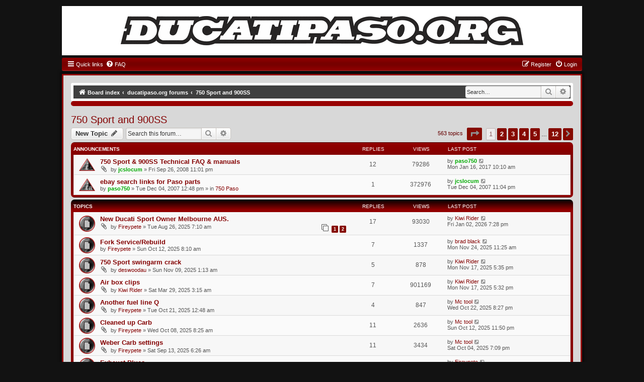

--- FILE ---
content_type: text/html; charset=UTF-8
request_url: http://forums.ducatipaso.org/viewforum.php?f=13&sid=5ade12d3a855f564e2c9df9d3384f5b7
body_size: 16048
content:
<!DOCTYPE html>
<html dir="ltr" lang="en-gb">
<head>
<meta charset="utf-8" />
<meta http-equiv="X-UA-Compatible" content="IE=edge">
<meta name="viewport" content="width=device-width, initial-scale=1" />

<title>750 Sport and 900SS - ducatipaso.org</title>


	<link rel="canonical" href="http://forums.ducatipaso.org/viewforum.php?f=13">

<!--
	phpBB style name: GraandNew
	Based on style:   prosilver (this is the default phpBB3 style)
	Original author:  Abhishek Srivastava ( https://www.phpbb.com/customise/db/style/graand_(red)/ )
	Modified by: Joyce&Luna ( https://phpbb-style-design.de )
-->

<link href="./styles/prosilver/theme/normalize.css?assets_version=4" rel="stylesheet">
<link href="./styles/prosilver/theme/base.css?assets_version=4" rel="stylesheet">
<link href="./styles/prosilver/theme/utilities.css?assets_version=4" rel="stylesheet">
<link href="./styles/prosilver/theme/common.css?assets_version=4" rel="stylesheet">
<link href="./styles/prosilver/theme/links.css?assets_version=4" rel="stylesheet">
<link href="./styles/prosilver/theme/content.css?assets_version=4" rel="stylesheet">
<link href="./styles/prosilver/theme/buttons.css?assets_version=4" rel="stylesheet">
<link href="./styles/prosilver/theme/cp.css?assets_version=4" rel="stylesheet">
<link href="./styles/prosilver/theme/forms.css?assets_version=4" rel="stylesheet">
<link href="./styles/prosilver/theme/icons.css?assets_version=4" rel="stylesheet">
<link href="./styles/prosilver/theme/responsive.css?assets_version=4" rel="stylesheet">

<link href="./assets/css/font-awesome.min.css?assets_version=4" rel="stylesheet">
<link href="./styles/prosilver/theme/stylesheet.css?assets_version=4" rel="stylesheet">
<link href="./styles/GraandNew/theme/stylesheet.css?assets_version=4" rel="stylesheet">
<link href="./styles/GraandNew/theme/en/stylesheet.css?assets_version=4" rel="stylesheet">




<!--[if lte IE 9]>
   <link href="./styles/prosilver/theme/tweaks.css?assets_version=4" rel="stylesheet">
<![endif]-->





</head>
<body id="phpbb" class="nojs notouch section-viewforum ltr ">

				<div class="wrap2" id="wrap2">
		<div class="red-topper" style="padding:0;">
			<div class="inner" style="background:#fff;text-align:center;">
					<a href="http://ducatipaso.org/" title="Board index">
						<img src="./styles/GraandNew/theme/images/ducatipaso_logo.gif" class="red-image-wrapper" alt="ducatipaso.org" 
                             style="width: 100%;max-width: 800px;height: auto;margin: 20px auto;">
             		</a>
			</div>
		</div>
			<div id="red-top">
		<a id="top" class="top-anchor" accesskey="t"></a>
		<ul id="nav-main" class="nav-main linklist" role="menubar">
		<li id="quick-links" class="quick-links dropdown-container responsive-menu" data-skip-responsive="true">
			<a href="#" class="dropdown-trigger">
				<i class="icon fa-bars fa-fw" aria-hidden="true"></i><span>Quick links</span>
			</a>
			<div class="dropdown">
				<div class="pointer"><div class="pointer-inner"></div></div>
				<ul class="dropdown-contents" role="menu">

											<li class="separator"></li>
																									<li>
								<a href="./search.php?search_id=unanswered&amp;sid=3e493b90ab313a5508f5af9ffbef5d69" role="menuitem">
									<i class="icon fa-file-o fa-fw icon-gray" aria-hidden="true"></i><span>Unanswered topics</span>
								</a>
							</li>
							<li>
								<a href="./search.php?search_id=active_topics&amp;sid=3e493b90ab313a5508f5af9ffbef5d69" role="menuitem">
									<i class="icon fa-file-o fa-fw icon-blue" aria-hidden="true"></i><span>Active topics</span>
								</a>
							</li>
							<li class="separator"></li>
							<li>
								<a href="./search.php?sid=3e493b90ab313a5508f5af9ffbef5d69" role="menuitem">
									<i class="icon fa-search fa-fw" aria-hidden="true"></i><span>Search</span>
								</a>
							</li>
					
										<li class="separator"></li>

									</ul>
			</div>
		</li>

				<li data-skip-responsive="true">
			<a href="/app.php/help/faq?sid=3e493b90ab313a5508f5af9ffbef5d69" rel="help" title="Frequently Asked Questions" role="menuitem">
				<i class="icon fa-question-circle fa-fw" aria-hidden="true"></i><span>FAQ</span>
			</a>
		</li>
						
			<li class="rightside"  data-skip-responsive="true">
			<a href="./ucp.php?mode=login&amp;redirect=viewforum.php%3Ff%3D13&amp;sid=3e493b90ab313a5508f5af9ffbef5d69" title="Login" accesskey="x" role="menuitem">
				<i class="icon fa-power-off fa-fw" aria-hidden="true"></i><span>Login</span>
			</a>
		</li>
					<li class="rightside" data-skip-responsive="true">
				<a href="./ucp.php?mode=register&amp;sid=3e493b90ab313a5508f5af9ffbef5d69" role="menuitem">
					<i class="icon fa-pencil-square-o  fa-fw" aria-hidden="true"></i><span>Register</span>
				</a>
			</li>
						</ul>

	</div>
</div>

	<div class="red_wrap" id="red_wrap">
		<div id="red-bottom">
									<div id="search-box" class="search-box search-header" role="search">
				<form action="./search.php?sid=3e493b90ab313a5508f5af9ffbef5d69" method="get" id="search">
				<fieldset>
					<input name="keywords" id="keywords" type="search" maxlength="128" title="Search for keywords" class="inputbox search tiny" size="20" value="" placeholder="Search…" />
					<button class="button button-search" type="submit" title="Search">
						<i class="icon fa-search fa-fw" aria-hidden="true"></i><span class="sr-only">Search</span>
					</button>
					<a href="./search.php?sid=3e493b90ab313a5508f5af9ffbef5d69" class="button button-search-end" title="Advanced search">
						<i class="icon fa-cog fa-fw" aria-hidden="true"></i><span class="sr-only">Advanced search</span>
					</a>
					<input type="hidden" name="sid" value="3e493b90ab313a5508f5af9ffbef5d69" />

				</fieldset>
				</form>
			</div>
						
	<ul id="nav-breadcrumbs" class="nav-breadcrumbs linklist navlinks" role="menubar">
								<li class="breadcrumbs" itemscope itemtype="http://schema.org/BreadcrumbList">
										<span class="crumb"  itemtype="http://schema.org/ListItem" itemprop="itemListElement" itemscope><a href="./index.php?sid=3e493b90ab313a5508f5af9ffbef5d69" itemtype="https://schema.org/Thing" itemscope itemprop="item" accesskey="h" data-navbar-reference="index"><i class="icon fa-home fa-fw"></i><span itemprop="name">Board index</span></a><meta itemprop="position" content="1" /></span>

											
								<span class="crumb"  itemtype="http://schema.org/ListItem" itemprop="itemListElement" itemscope data-forum-id="11"><a href="./viewforum.php?f=11&amp;sid=3e493b90ab313a5508f5af9ffbef5d69" itemtype="https://schema.org/Thing" itemscope itemprop="item"><span itemprop="name">ducatipaso.org forums</span></a><meta itemprop="position" content="2" /></span>
															
								<span class="crumb"  itemtype="http://schema.org/ListItem" itemprop="itemListElement" itemscope data-forum-id="13"><a href="./viewforum.php?f=13&amp;sid=3e493b90ab313a5508f5af9ffbef5d69" itemtype="https://schema.org/Thing" itemscope itemprop="item"><span itemprop="name">750 Sport and 900SS</span></a><meta itemprop="position" content="3" /></span>
												</li>
		
					<li class="rightside responsive-search">
				<a href="./search.php?sid=3e493b90ab313a5508f5af9ffbef5d69" title="View the advanced search options" role="menuitem">
					<i class="icon fa-search fa-fw" aria-hidden="true"></i><span class="sr-only">Search</span>
				</a>
			</li>
			</ul>

	</div>

			<div id="page-header">
			<div class="headerbar" role="banner">
										<p class="skiplink"><a href="#start_here">Skip to content</a></p>
				<div class="inner"></div>
			</div>
	<a id="start_here" class="anchor"></a>
	 <div id="page-body" class="page-body" role="main">
		
		<h2 class="forum-title"><a href="./viewforum.php?f=13&amp;sid=3e493b90ab313a5508f5af9ffbef5d69">750 Sport and 900SS</a></h2>
<div>
	<!-- NOTE: remove the style="display: none" when you want to have the forum description on the forum body -->
	<div style="display: none !important;">discussion about the 750 Sport and '89/'90 900SS, which share many mechanicals with the Paso series<br /></div>	</div>



	<div class="action-bar bar-top">

				
		<a href="./posting.php?mode=post&amp;f=13&amp;sid=3e493b90ab313a5508f5af9ffbef5d69" class="button" title="Post a new topic">
							<span>New Topic</span> <i class="icon fa-pencil fa-fw" aria-hidden="true"></i>
					</a>
				
			<div class="search-box" role="search">
			<form method="get" id="forum-search" action="./search.php?sid=3e493b90ab313a5508f5af9ffbef5d69">
			<fieldset>
				<input class="inputbox search tiny" type="search" name="keywords" id="search_keywords" size="20" placeholder="Search this forum…" />
				<button class="button button-search" type="submit" title="Search">
					<i class="icon fa-search fa-fw" aria-hidden="true"></i><span class="sr-only">Search</span>
				</button>
				<a href="./search.php?fid%5B%5D=13&amp;sid=3e493b90ab313a5508f5af9ffbef5d69" class="button button-search-end" title="Advanced search">
					<i class="icon fa-cog fa-fw" aria-hidden="true"></i><span class="sr-only">Advanced search</span>
				</a>
				<input type="hidden" name="fid[0]" value="13" />
<input type="hidden" name="sid" value="3e493b90ab313a5508f5af9ffbef5d69" />

			</fieldset>
			</form>
		</div>
	
	<div class="pagination">
				563 topics
					<ul>
	<li class="dropdown-container dropdown-button-control dropdown-page-jump page-jump">
		<a class="button button-icon-only dropdown-trigger" href="#" title="Click to jump to page…" role="button"><i class="icon fa-level-down fa-rotate-270" aria-hidden="true"></i><span class="sr-only">Page <strong>1</strong> of <strong>12</strong></span></a>
		<div class="dropdown">
			<div class="pointer"><div class="pointer-inner"></div></div>
			<ul class="dropdown-contents">
				<li>Jump to page:</li>
				<li class="page-jump-form">
					<input type="number" name="page-number" min="1" max="999999" title="Enter the page number you wish to go to" class="inputbox tiny" data-per-page="50" data-base-url=".&#x2F;viewforum.php&#x3F;f&#x3D;13&amp;amp&#x3B;sid&#x3D;3e493b90ab313a5508f5af9ffbef5d69" data-start-name="start" />
					<input class="button2" value="Go" type="button" />
				</li>
			</ul>
		</div>
	</li>
		<li class="active"><span>1</span></li>
				<li><a class="button" href="./viewforum.php?f=13&amp;sid=3e493b90ab313a5508f5af9ffbef5d69&amp;start=50" role="button">2</a></li>
				<li><a class="button" href="./viewforum.php?f=13&amp;sid=3e493b90ab313a5508f5af9ffbef5d69&amp;start=100" role="button">3</a></li>
				<li><a class="button" href="./viewforum.php?f=13&amp;sid=3e493b90ab313a5508f5af9ffbef5d69&amp;start=150" role="button">4</a></li>
				<li><a class="button" href="./viewforum.php?f=13&amp;sid=3e493b90ab313a5508f5af9ffbef5d69&amp;start=200" role="button">5</a></li>
			<li class="ellipsis" role="separator"><span>…</span></li>
				<li><a class="button" href="./viewforum.php?f=13&amp;sid=3e493b90ab313a5508f5af9ffbef5d69&amp;start=550" role="button">12</a></li>
				<li class="arrow next"><a class="button button-icon-only" href="./viewforum.php?f=13&amp;sid=3e493b90ab313a5508f5af9ffbef5d69&amp;start=50" rel="next" role="button"><i class="icon fa-chevron-right fa-fw" aria-hidden="true"></i><span class="sr-only">Next</span></a></li>
	</ul>
			</div>

	</div>




	
			<div class="forumbg announcement">
		<div class="inner">
		<ul class="topiclist">
			<li class="header">
				<dl class="row-item">
					<dt><div class="list-inner">Announcements</div></dt>
					<dd class="posts">Replies</dd>
					<dd class="views">Views</dd>
					<dd class="lastpost"><span>Last post</span></dd>
				</dl>
			</li>
		</ul>
		<ul class="topiclist topics">
	
				<li class="row bg1 announce">
						<dl class="row-item announce_read">
				<dt title="No unread posts">
										<div class="list-inner">
																		<a href="./viewtopic.php?t=2760&amp;sid=3e493b90ab313a5508f5af9ffbef5d69" class="topictitle">750 Sport &amp; 900SS Technical FAQ &amp; manuals</a>																								<br />
						
												<div class="responsive-show" style="display: none;">
							Last post by <a href="./memberlist.php?mode=viewprofile&amp;u=26&amp;sid=3e493b90ab313a5508f5af9ffbef5d69" style="color: #00AA00;" class="username-coloured">paso750</a> &laquo; <a href="./viewtopic.php?t=2760&amp;p=60087&amp;sid=3e493b90ab313a5508f5af9ffbef5d69#p60087" title="Go to last post"><time datetime="2017-01-16T10:10:20+00:00">Mon Jan 16, 2017 10:10 am</time></a>
													</div>
														<span class="responsive-show left-box" style="display: none;">Replies: <strong>12</strong></span>
													
						<div class="topic-poster responsive-hide left-box">
														<i class="icon fa-paperclip fa-fw" aria-hidden="true"></i>														by <a href="./memberlist.php?mode=viewprofile&amp;u=31&amp;sid=3e493b90ab313a5508f5af9ffbef5d69" style="color: #00AA00;" class="username-coloured">jcslocum</a> &raquo; <time datetime="2008-09-26T23:01:06+00:00">Fri Sep 26, 2008 11:01 pm</time>
																				</div>

						
											</div>
				</dt>
				<dd class="posts">12 <dfn>Replies</dfn></dd>
				<dd class="views">79286 <dfn>Views</dfn></dd>
				<dd class="lastpost">
					<span><dfn>Last post </dfn>by <a href="./memberlist.php?mode=viewprofile&amp;u=26&amp;sid=3e493b90ab313a5508f5af9ffbef5d69" style="color: #00AA00;" class="username-coloured">paso750</a>													<a href="./viewtopic.php?t=2760&amp;p=60087&amp;sid=3e493b90ab313a5508f5af9ffbef5d69#p60087" title="Go to last post">
								<i class="icon fa-external-link-square fa-fw icon-lightgray icon-md" aria-hidden="true"></i><span class="sr-only"></span>
							</a>
												<br /><time datetime="2017-01-16T10:10:20+00:00">Mon Jan 16, 2017 10:10 am</time>
					</span>
				</dd>
			</dl>
					</li>
		
	

	
	
				<li class="row bg2 global-announce">
						<dl class="row-item global_read_locked">
				<dt title="This topic is locked, you cannot edit posts or make further replies.">
										<div class="list-inner">
																		<a href="./viewtopic.php?t=2172&amp;sid=3e493b90ab313a5508f5af9ffbef5d69" class="topictitle">ebay search links for Paso parts</a>																								<br />
						
												<div class="responsive-show" style="display: none;">
							Last post by <a href="./memberlist.php?mode=viewprofile&amp;u=31&amp;sid=3e493b90ab313a5508f5af9ffbef5d69" style="color: #00AA00;" class="username-coloured">jcslocum</a> &laquo; <a href="./viewtopic.php?t=2172&amp;p=16120&amp;sid=3e493b90ab313a5508f5af9ffbef5d69#p16120" title="Go to last post"><time datetime="2007-12-04T23:04:42+00:00">Tue Dec 04, 2007 11:04 pm</time></a>
							<br />Posted in <a href="./viewforum.php?f=1&amp;sid=3e493b90ab313a5508f5af9ffbef5d69">750 Paso</a>						</div>
														<span class="responsive-show left-box" style="display: none;">Replies: <strong>1</strong></span>
													
						<div class="topic-poster responsive-hide left-box">
																												by <a href="./memberlist.php?mode=viewprofile&amp;u=26&amp;sid=3e493b90ab313a5508f5af9ffbef5d69" style="color: #00AA00;" class="username-coloured">paso750</a> &raquo; <time datetime="2007-12-04T12:48:56+00:00">Tue Dec 04, 2007 12:48 pm</time>
														 &raquo; in <a href="./viewforum.php?f=1&amp;sid=3e493b90ab313a5508f5af9ffbef5d69">750 Paso</a>						</div>

						
											</div>
				</dt>
				<dd class="posts">1 <dfn>Replies</dfn></dd>
				<dd class="views">372976 <dfn>Views</dfn></dd>
				<dd class="lastpost">
					<span><dfn>Last post </dfn>by <a href="./memberlist.php?mode=viewprofile&amp;u=31&amp;sid=3e493b90ab313a5508f5af9ffbef5d69" style="color: #00AA00;" class="username-coloured">jcslocum</a>													<a href="./viewtopic.php?t=2172&amp;p=16120&amp;sid=3e493b90ab313a5508f5af9ffbef5d69#p16120" title="Go to last post">
								<i class="icon fa-external-link-square fa-fw icon-lightgray icon-md" aria-hidden="true"></i><span class="sr-only"></span>
							</a>
												<br /><time datetime="2007-12-04T23:04:42+00:00">Tue Dec 04, 2007 11:04 pm</time>
					</span>
				</dd>
			</dl>
					</li>
		
	

			</ul>
		</div>
	</div>
	
			<div class="forumbg">
		<div class="inner">
		<ul class="topiclist">
			<li class="header">
				<dl class="row-item">
					<dt><div class="list-inner">Topics</div></dt>
					<dd class="posts">Replies</dd>
					<dd class="views">Views</dd>
					<dd class="lastpost"><span>Last post</span></dd>
				</dl>
			</li>
		</ul>
		<ul class="topiclist topics">
	
				<li class="row bg1">
						<dl class="row-item topic_read">
				<dt title="No unread posts">
										<div class="list-inner">
																		<a href="./viewtopic.php?t=8673&amp;sid=3e493b90ab313a5508f5af9ffbef5d69" class="topictitle">New Ducati Sport Owner Melbourne AUS.</a>																								<br />
						
												<div class="responsive-show" style="display: none;">
							Last post by <a href="./memberlist.php?mode=viewprofile&amp;u=9483&amp;sid=3e493b90ab313a5508f5af9ffbef5d69" class="username">Kiwi Rider</a> &laquo; <a href="./viewtopic.php?t=8673&amp;p=66793&amp;sid=3e493b90ab313a5508f5af9ffbef5d69#p66793" title="Go to last post"><time datetime="2026-01-02T19:28:42+00:00">Fri Jan 02, 2026 7:28 pm</time></a>
													</div>
														<span class="responsive-show left-box" style="display: none;">Replies: <strong>17</strong></span>
													
						<div class="topic-poster responsive-hide left-box">
														<i class="icon fa-paperclip fa-fw" aria-hidden="true"></i>														by <a href="./memberlist.php?mode=viewprofile&amp;u=19513&amp;sid=3e493b90ab313a5508f5af9ffbef5d69" class="username">Fireypete</a> &raquo; <time datetime="2025-08-26T07:10:25+00:00">Tue Aug 26, 2025 7:10 am</time>
																				</div>

												<div class="pagination">
							<span><i class="icon fa-clone fa-fw" aria-hidden="true"></i></span>
							<ul>
															<li><a class="button" href="./viewtopic.php?t=8673&amp;sid=3e493b90ab313a5508f5af9ffbef5d69">1</a></li>
																							<li><a class="button" href="./viewtopic.php?t=8673&amp;sid=3e493b90ab313a5508f5af9ffbef5d69&amp;start=15">2</a></li>
																																													</ul>
						</div>
						
											</div>
				</dt>
				<dd class="posts">17 <dfn>Replies</dfn></dd>
				<dd class="views">93030 <dfn>Views</dfn></dd>
				<dd class="lastpost">
					<span><dfn>Last post </dfn>by <a href="./memberlist.php?mode=viewprofile&amp;u=9483&amp;sid=3e493b90ab313a5508f5af9ffbef5d69" class="username">Kiwi Rider</a>													<a href="./viewtopic.php?t=8673&amp;p=66793&amp;sid=3e493b90ab313a5508f5af9ffbef5d69#p66793" title="Go to last post">
								<i class="icon fa-external-link-square fa-fw icon-lightgray icon-md" aria-hidden="true"></i><span class="sr-only"></span>
							</a>
												<br /><time datetime="2026-01-02T19:28:42+00:00">Fri Jan 02, 2026 7:28 pm</time>
					</span>
				</dd>
			</dl>
					</li>
		
	

	
	
				<li class="row bg2">
						<dl class="row-item topic_read">
				<dt title="No unread posts">
										<div class="list-inner">
																		<a href="./viewtopic.php?t=8690&amp;sid=3e493b90ab313a5508f5af9ffbef5d69" class="topictitle">Fork Service/Rebuild</a>																								<br />
						
												<div class="responsive-show" style="display: none;">
							Last post by <a href="./memberlist.php?mode=viewprofile&amp;u=3262&amp;sid=3e493b90ab313a5508f5af9ffbef5d69" class="username">brad black</a> &laquo; <a href="./viewtopic.php?t=8690&amp;p=66778&amp;sid=3e493b90ab313a5508f5af9ffbef5d69#p66778" title="Go to last post"><time datetime="2025-11-24T11:25:33+00:00">Mon Nov 24, 2025 11:25 am</time></a>
													</div>
														<span class="responsive-show left-box" style="display: none;">Replies: <strong>7</strong></span>
													
						<div class="topic-poster responsive-hide left-box">
																												by <a href="./memberlist.php?mode=viewprofile&amp;u=19513&amp;sid=3e493b90ab313a5508f5af9ffbef5d69" class="username">Fireypete</a> &raquo; <time datetime="2025-10-12T08:10:49+00:00">Sun Oct 12, 2025 8:10 am</time>
																				</div>

						
											</div>
				</dt>
				<dd class="posts">7 <dfn>Replies</dfn></dd>
				<dd class="views">1337 <dfn>Views</dfn></dd>
				<dd class="lastpost">
					<span><dfn>Last post </dfn>by <a href="./memberlist.php?mode=viewprofile&amp;u=3262&amp;sid=3e493b90ab313a5508f5af9ffbef5d69" class="username">brad black</a>													<a href="./viewtopic.php?t=8690&amp;p=66778&amp;sid=3e493b90ab313a5508f5af9ffbef5d69#p66778" title="Go to last post">
								<i class="icon fa-external-link-square fa-fw icon-lightgray icon-md" aria-hidden="true"></i><span class="sr-only"></span>
							</a>
												<br /><time datetime="2025-11-24T11:25:33+00:00">Mon Nov 24, 2025 11:25 am</time>
					</span>
				</dd>
			</dl>
					</li>
		
	

	
	
				<li class="row bg1">
						<dl class="row-item topic_read">
				<dt title="No unread posts">
										<div class="list-inner">
																		<a href="./viewtopic.php?t=8694&amp;sid=3e493b90ab313a5508f5af9ffbef5d69" class="topictitle">750 Sport swingarm crack</a>																								<br />
						
												<div class="responsive-show" style="display: none;">
							Last post by <a href="./memberlist.php?mode=viewprofile&amp;u=9483&amp;sid=3e493b90ab313a5508f5af9ffbef5d69" class="username">Kiwi Rider</a> &laquo; <a href="./viewtopic.php?t=8694&amp;p=66775&amp;sid=3e493b90ab313a5508f5af9ffbef5d69#p66775" title="Go to last post"><time datetime="2025-11-17T17:35:52+00:00">Mon Nov 17, 2025 5:35 pm</time></a>
													</div>
														<span class="responsive-show left-box" style="display: none;">Replies: <strong>5</strong></span>
													
						<div class="topic-poster responsive-hide left-box">
														<i class="icon fa-paperclip fa-fw" aria-hidden="true"></i>														by <a href="./memberlist.php?mode=viewprofile&amp;u=4218&amp;sid=3e493b90ab313a5508f5af9ffbef5d69" class="username">deswoodau</a> &raquo; <time datetime="2025-11-09T01:13:39+00:00">Sun Nov 09, 2025 1:13 am</time>
																				</div>

						
											</div>
				</dt>
				<dd class="posts">5 <dfn>Replies</dfn></dd>
				<dd class="views">878 <dfn>Views</dfn></dd>
				<dd class="lastpost">
					<span><dfn>Last post </dfn>by <a href="./memberlist.php?mode=viewprofile&amp;u=9483&amp;sid=3e493b90ab313a5508f5af9ffbef5d69" class="username">Kiwi Rider</a>													<a href="./viewtopic.php?t=8694&amp;p=66775&amp;sid=3e493b90ab313a5508f5af9ffbef5d69#p66775" title="Go to last post">
								<i class="icon fa-external-link-square fa-fw icon-lightgray icon-md" aria-hidden="true"></i><span class="sr-only"></span>
							</a>
												<br /><time datetime="2025-11-17T17:35:52+00:00">Mon Nov 17, 2025 5:35 pm</time>
					</span>
				</dd>
			</dl>
					</li>
		
	

	
	
				<li class="row bg2">
						<dl class="row-item topic_read">
				<dt title="No unread posts">
										<div class="list-inner">
																		<a href="./viewtopic.php?t=8650&amp;sid=3e493b90ab313a5508f5af9ffbef5d69" class="topictitle">Air box clips</a>																								<br />
						
												<div class="responsive-show" style="display: none;">
							Last post by <a href="./memberlist.php?mode=viewprofile&amp;u=9483&amp;sid=3e493b90ab313a5508f5af9ffbef5d69" class="username">Kiwi Rider</a> &laquo; <a href="./viewtopic.php?t=8650&amp;p=66774&amp;sid=3e493b90ab313a5508f5af9ffbef5d69#p66774" title="Go to last post"><time datetime="2025-11-17T17:32:39+00:00">Mon Nov 17, 2025 5:32 pm</time></a>
													</div>
														<span class="responsive-show left-box" style="display: none;">Replies: <strong>7</strong></span>
													
						<div class="topic-poster responsive-hide left-box">
														<i class="icon fa-paperclip fa-fw" aria-hidden="true"></i>														by <a href="./memberlist.php?mode=viewprofile&amp;u=9483&amp;sid=3e493b90ab313a5508f5af9ffbef5d69" class="username">Kiwi Rider</a> &raquo; <time datetime="2025-03-29T03:15:32+00:00">Sat Mar 29, 2025 3:15 am</time>
																				</div>

						
											</div>
				</dt>
				<dd class="posts">7 <dfn>Replies</dfn></dd>
				<dd class="views">901169 <dfn>Views</dfn></dd>
				<dd class="lastpost">
					<span><dfn>Last post </dfn>by <a href="./memberlist.php?mode=viewprofile&amp;u=9483&amp;sid=3e493b90ab313a5508f5af9ffbef5d69" class="username">Kiwi Rider</a>													<a href="./viewtopic.php?t=8650&amp;p=66774&amp;sid=3e493b90ab313a5508f5af9ffbef5d69#p66774" title="Go to last post">
								<i class="icon fa-external-link-square fa-fw icon-lightgray icon-md" aria-hidden="true"></i><span class="sr-only"></span>
							</a>
												<br /><time datetime="2025-11-17T17:32:39+00:00">Mon Nov 17, 2025 5:32 pm</time>
					</span>
				</dd>
			</dl>
					</li>
		
	

	
	
				<li class="row bg1">
						<dl class="row-item topic_read">
				<dt title="No unread posts">
										<div class="list-inner">
																		<a href="./viewtopic.php?t=8693&amp;sid=3e493b90ab313a5508f5af9ffbef5d69" class="topictitle">Another fuel line Q</a>																								<br />
						
												<div class="responsive-show" style="display: none;">
							Last post by <a href="./memberlist.php?mode=viewprofile&amp;u=1997&amp;sid=3e493b90ab313a5508f5af9ffbef5d69" class="username">Mc tool</a> &laquo; <a href="./viewtopic.php?t=8693&amp;p=66756&amp;sid=3e493b90ab313a5508f5af9ffbef5d69#p66756" title="Go to last post"><time datetime="2025-10-22T20:27:35+00:00">Wed Oct 22, 2025 8:27 pm</time></a>
													</div>
														<span class="responsive-show left-box" style="display: none;">Replies: <strong>4</strong></span>
													
						<div class="topic-poster responsive-hide left-box">
														<i class="icon fa-paperclip fa-fw" aria-hidden="true"></i>														by <a href="./memberlist.php?mode=viewprofile&amp;u=19513&amp;sid=3e493b90ab313a5508f5af9ffbef5d69" class="username">Fireypete</a> &raquo; <time datetime="2025-10-21T00:48:55+00:00">Tue Oct 21, 2025 12:48 am</time>
																				</div>

						
											</div>
				</dt>
				<dd class="posts">4 <dfn>Replies</dfn></dd>
				<dd class="views">847 <dfn>Views</dfn></dd>
				<dd class="lastpost">
					<span><dfn>Last post </dfn>by <a href="./memberlist.php?mode=viewprofile&amp;u=1997&amp;sid=3e493b90ab313a5508f5af9ffbef5d69" class="username">Mc tool</a>													<a href="./viewtopic.php?t=8693&amp;p=66756&amp;sid=3e493b90ab313a5508f5af9ffbef5d69#p66756" title="Go to last post">
								<i class="icon fa-external-link-square fa-fw icon-lightgray icon-md" aria-hidden="true"></i><span class="sr-only"></span>
							</a>
												<br /><time datetime="2025-10-22T20:27:35+00:00">Wed Oct 22, 2025 8:27 pm</time>
					</span>
				</dd>
			</dl>
					</li>
		
	

	
	
				<li class="row bg2">
						<dl class="row-item topic_read">
				<dt title="No unread posts">
										<div class="list-inner">
																		<a href="./viewtopic.php?t=8688&amp;sid=3e493b90ab313a5508f5af9ffbef5d69" class="topictitle">Cleaned up Carb</a>																								<br />
						
												<div class="responsive-show" style="display: none;">
							Last post by <a href="./memberlist.php?mode=viewprofile&amp;u=1997&amp;sid=3e493b90ab313a5508f5af9ffbef5d69" class="username">Mc tool</a> &laquo; <a href="./viewtopic.php?t=8688&amp;p=66739&amp;sid=3e493b90ab313a5508f5af9ffbef5d69#p66739" title="Go to last post"><time datetime="2025-10-12T23:50:08+00:00">Sun Oct 12, 2025 11:50 pm</time></a>
													</div>
														<span class="responsive-show left-box" style="display: none;">Replies: <strong>11</strong></span>
													
						<div class="topic-poster responsive-hide left-box">
														<i class="icon fa-paperclip fa-fw" aria-hidden="true"></i>														by <a href="./memberlist.php?mode=viewprofile&amp;u=19513&amp;sid=3e493b90ab313a5508f5af9ffbef5d69" class="username">Fireypete</a> &raquo; <time datetime="2025-10-08T08:25:59+00:00">Wed Oct 08, 2025 8:25 am</time>
																				</div>

						
											</div>
				</dt>
				<dd class="posts">11 <dfn>Replies</dfn></dd>
				<dd class="views">2636 <dfn>Views</dfn></dd>
				<dd class="lastpost">
					<span><dfn>Last post </dfn>by <a href="./memberlist.php?mode=viewprofile&amp;u=1997&amp;sid=3e493b90ab313a5508f5af9ffbef5d69" class="username">Mc tool</a>													<a href="./viewtopic.php?t=8688&amp;p=66739&amp;sid=3e493b90ab313a5508f5af9ffbef5d69#p66739" title="Go to last post">
								<i class="icon fa-external-link-square fa-fw icon-lightgray icon-md" aria-hidden="true"></i><span class="sr-only"></span>
							</a>
												<br /><time datetime="2025-10-12T23:50:08+00:00">Sun Oct 12, 2025 11:50 pm</time>
					</span>
				</dd>
			</dl>
					</li>
		
	

	
	
				<li class="row bg1">
						<dl class="row-item topic_read">
				<dt title="No unread posts">
										<div class="list-inner">
																		<a href="./viewtopic.php?t=8679&amp;sid=3e493b90ab313a5508f5af9ffbef5d69" class="topictitle">Weber Carb settings</a>																								<br />
						
												<div class="responsive-show" style="display: none;">
							Last post by <a href="./memberlist.php?mode=viewprofile&amp;u=1997&amp;sid=3e493b90ab313a5508f5af9ffbef5d69" class="username">Mc tool</a> &laquo; <a href="./viewtopic.php?t=8679&amp;p=66715&amp;sid=3e493b90ab313a5508f5af9ffbef5d69#p66715" title="Go to last post"><time datetime="2025-10-04T19:09:33+00:00">Sat Oct 04, 2025 7:09 pm</time></a>
													</div>
														<span class="responsive-show left-box" style="display: none;">Replies: <strong>11</strong></span>
													
						<div class="topic-poster responsive-hide left-box">
														<i class="icon fa-paperclip fa-fw" aria-hidden="true"></i>														by <a href="./memberlist.php?mode=viewprofile&amp;u=19513&amp;sid=3e493b90ab313a5508f5af9ffbef5d69" class="username">Fireypete</a> &raquo; <time datetime="2025-09-13T06:26:19+00:00">Sat Sep 13, 2025 6:26 am</time>
																				</div>

						
											</div>
				</dt>
				<dd class="posts">11 <dfn>Replies</dfn></dd>
				<dd class="views">3434 <dfn>Views</dfn></dd>
				<dd class="lastpost">
					<span><dfn>Last post </dfn>by <a href="./memberlist.php?mode=viewprofile&amp;u=1997&amp;sid=3e493b90ab313a5508f5af9ffbef5d69" class="username">Mc tool</a>													<a href="./viewtopic.php?t=8679&amp;p=66715&amp;sid=3e493b90ab313a5508f5af9ffbef5d69#p66715" title="Go to last post">
								<i class="icon fa-external-link-square fa-fw icon-lightgray icon-md" aria-hidden="true"></i><span class="sr-only"></span>
							</a>
												<br /><time datetime="2025-10-04T19:09:33+00:00">Sat Oct 04, 2025 7:09 pm</time>
					</span>
				</dd>
			</dl>
					</li>
		
	

	
	
				<li class="row bg2">
						<dl class="row-item topic_read">
				<dt title="No unread posts">
										<div class="list-inner">
																		<a href="./viewtopic.php?t=8685&amp;sid=3e493b90ab313a5508f5af9ffbef5d69" class="topictitle">Exhaust Blues</a>																								<br />
						
												<div class="responsive-show" style="display: none;">
							Last post by <a href="./memberlist.php?mode=viewprofile&amp;u=19513&amp;sid=3e493b90ab313a5508f5af9ffbef5d69" class="username">Fireypete</a> &laquo; <a href="./viewtopic.php?t=8685&amp;p=66710&amp;sid=3e493b90ab313a5508f5af9ffbef5d69#p66710" title="Go to last post"><time datetime="2025-09-30T02:35:16+00:00">Tue Sep 30, 2025 2:35 am</time></a>
													</div>
														<span class="responsive-show left-box" style="display: none;">Replies: <strong>6</strong></span>
													
						<div class="topic-poster responsive-hide left-box">
														<i class="icon fa-paperclip fa-fw" aria-hidden="true"></i>														by <a href="./memberlist.php?mode=viewprofile&amp;u=19513&amp;sid=3e493b90ab313a5508f5af9ffbef5d69" class="username">Fireypete</a> &raquo; <time datetime="2025-09-28T08:05:28+00:00">Sun Sep 28, 2025 8:05 am</time>
																				</div>

						
											</div>
				</dt>
				<dd class="posts">6 <dfn>Replies</dfn></dd>
				<dd class="views">1675 <dfn>Views</dfn></dd>
				<dd class="lastpost">
					<span><dfn>Last post </dfn>by <a href="./memberlist.php?mode=viewprofile&amp;u=19513&amp;sid=3e493b90ab313a5508f5af9ffbef5d69" class="username">Fireypete</a>													<a href="./viewtopic.php?t=8685&amp;p=66710&amp;sid=3e493b90ab313a5508f5af9ffbef5d69#p66710" title="Go to last post">
								<i class="icon fa-external-link-square fa-fw icon-lightgray icon-md" aria-hidden="true"></i><span class="sr-only"></span>
							</a>
												<br /><time datetime="2025-09-30T02:35:16+00:00">Tue Sep 30, 2025 2:35 am</time>
					</span>
				</dd>
			</dl>
					</li>
		
	

	
	
				<li class="row bg1">
						<dl class="row-item topic_read">
				<dt title="No unread posts">
										<div class="list-inner">
																		<a href="./viewtopic.php?t=8683&amp;sid=3e493b90ab313a5508f5af9ffbef5d69" class="topictitle">Front axle alignment issue</a>																								<br />
						
												<div class="responsive-show" style="display: none;">
							Last post by <a href="./memberlist.php?mode=viewprofile&amp;u=19513&amp;sid=3e493b90ab313a5508f5af9ffbef5d69" class="username">Fireypete</a> &laquo; <a href="./viewtopic.php?t=8683&amp;p=66700&amp;sid=3e493b90ab313a5508f5af9ffbef5d69#p66700" title="Go to last post"><time datetime="2025-09-28T01:43:07+00:00">Sun Sep 28, 2025 1:43 am</time></a>
													</div>
														<span class="responsive-show left-box" style="display: none;">Replies: <strong>4</strong></span>
													
						<div class="topic-poster responsive-hide left-box">
														<i class="icon fa-paperclip fa-fw" aria-hidden="true"></i>														by <a href="./memberlist.php?mode=viewprofile&amp;u=19513&amp;sid=3e493b90ab313a5508f5af9ffbef5d69" class="username">Fireypete</a> &raquo; <time datetime="2025-09-21T01:27:33+00:00">Sun Sep 21, 2025 1:27 am</time>
																				</div>

						
											</div>
				</dt>
				<dd class="posts">4 <dfn>Replies</dfn></dd>
				<dd class="views">2295 <dfn>Views</dfn></dd>
				<dd class="lastpost">
					<span><dfn>Last post </dfn>by <a href="./memberlist.php?mode=viewprofile&amp;u=19513&amp;sid=3e493b90ab313a5508f5af9ffbef5d69" class="username">Fireypete</a>													<a href="./viewtopic.php?t=8683&amp;p=66700&amp;sid=3e493b90ab313a5508f5af9ffbef5d69#p66700" title="Go to last post">
								<i class="icon fa-external-link-square fa-fw icon-lightgray icon-md" aria-hidden="true"></i><span class="sr-only"></span>
							</a>
												<br /><time datetime="2025-09-28T01:43:07+00:00">Sun Sep 28, 2025 1:43 am</time>
					</span>
				</dd>
			</dl>
					</li>
		
	

	
	
				<li class="row bg2">
						<dl class="row-item topic_read">
				<dt title="No unread posts">
										<div class="list-inner">
																		<a href="./viewtopic.php?t=8680&amp;sid=3e493b90ab313a5508f5af9ffbef5d69" class="topictitle">Clean/Paint discs?</a>																								<br />
						
												<div class="responsive-show" style="display: none;">
							Last post by <a href="./memberlist.php?mode=viewprofile&amp;u=9483&amp;sid=3e493b90ab313a5508f5af9ffbef5d69" class="username">Kiwi Rider</a> &laquo; <a href="./viewtopic.php?t=8680&amp;p=66693&amp;sid=3e493b90ab313a5508f5af9ffbef5d69#p66693" title="Go to last post"><time datetime="2025-09-21T18:35:20+00:00">Sun Sep 21, 2025 6:35 pm</time></a>
													</div>
														<span class="responsive-show left-box" style="display: none;">Replies: <strong>2</strong></span>
													
						<div class="topic-poster responsive-hide left-box">
														<i class="icon fa-paperclip fa-fw" aria-hidden="true"></i>														by <a href="./memberlist.php?mode=viewprofile&amp;u=19513&amp;sid=3e493b90ab313a5508f5af9ffbef5d69" class="username">Fireypete</a> &raquo; <time datetime="2025-09-14T00:23:12+00:00">Sun Sep 14, 2025 12:23 am</time>
																				</div>

						
											</div>
				</dt>
				<dd class="posts">2 <dfn>Replies</dfn></dd>
				<dd class="views">1790 <dfn>Views</dfn></dd>
				<dd class="lastpost">
					<span><dfn>Last post </dfn>by <a href="./memberlist.php?mode=viewprofile&amp;u=9483&amp;sid=3e493b90ab313a5508f5af9ffbef5d69" class="username">Kiwi Rider</a>													<a href="./viewtopic.php?t=8680&amp;p=66693&amp;sid=3e493b90ab313a5508f5af9ffbef5d69#p66693" title="Go to last post">
								<i class="icon fa-external-link-square fa-fw icon-lightgray icon-md" aria-hidden="true"></i><span class="sr-only"></span>
							</a>
												<br /><time datetime="2025-09-21T18:35:20+00:00">Sun Sep 21, 2025 6:35 pm</time>
					</span>
				</dd>
			</dl>
					</li>
		
	

	
	
				<li class="row bg1">
						<dl class="row-item topic_read">
				<dt title="No unread posts">
										<div class="list-inner">
																		<a href="./viewtopic.php?t=8681&amp;sid=3e493b90ab313a5508f5af9ffbef5d69" class="topictitle">Missing swing arm jaws</a>																								<br />
						
												<div class="responsive-show" style="display: none;">
							Last post by <a href="./memberlist.php?mode=viewprofile&amp;u=19513&amp;sid=3e493b90ab313a5508f5af9ffbef5d69" class="username">Fireypete</a> &laquo; <a href="./viewtopic.php?t=8681&amp;p=66690&amp;sid=3e493b90ab313a5508f5af9ffbef5d69#p66690" title="Go to last post"><time datetime="2025-09-20T23:21:01+00:00">Sat Sep 20, 2025 11:21 pm</time></a>
													</div>
														<span class="responsive-show left-box" style="display: none;">Replies: <strong>4</strong></span>
													
						<div class="topic-poster responsive-hide left-box">
																												by <a href="./memberlist.php?mode=viewprofile&amp;u=19513&amp;sid=3e493b90ab313a5508f5af9ffbef5d69" class="username">Fireypete</a> &raquo; <time datetime="2025-09-17T12:10:24+00:00">Wed Sep 17, 2025 12:10 pm</time>
																				</div>

						
											</div>
				</dt>
				<dd class="posts">4 <dfn>Replies</dfn></dd>
				<dd class="views">1910 <dfn>Views</dfn></dd>
				<dd class="lastpost">
					<span><dfn>Last post </dfn>by <a href="./memberlist.php?mode=viewprofile&amp;u=19513&amp;sid=3e493b90ab313a5508f5af9ffbef5d69" class="username">Fireypete</a>													<a href="./viewtopic.php?t=8681&amp;p=66690&amp;sid=3e493b90ab313a5508f5af9ffbef5d69#p66690" title="Go to last post">
								<i class="icon fa-external-link-square fa-fw icon-lightgray icon-md" aria-hidden="true"></i><span class="sr-only"></span>
							</a>
												<br /><time datetime="2025-09-20T23:21:01+00:00">Sat Sep 20, 2025 11:21 pm</time>
					</span>
				</dd>
			</dl>
					</li>
		
	

	
	
				<li class="row bg2">
						<dl class="row-item topic_read">
				<dt title="No unread posts">
										<div class="list-inner">
																		<a href="./viewtopic.php?t=8678&amp;sid=3e493b90ab313a5508f5af9ffbef5d69" class="topictitle">Sport 750 exhaust for RWC</a>																								<br />
						
												<div class="responsive-show" style="display: none;">
							Last post by <a href="./memberlist.php?mode=viewprofile&amp;u=9483&amp;sid=3e493b90ab313a5508f5af9ffbef5d69" class="username">Kiwi Rider</a> &laquo; <a href="./viewtopic.php?t=8678&amp;p=66667&amp;sid=3e493b90ab313a5508f5af9ffbef5d69#p66667" title="Go to last post"><time datetime="2025-09-11T08:24:14+00:00">Thu Sep 11, 2025 8:24 am</time></a>
													</div>
														<span class="responsive-show left-box" style="display: none;">Replies: <strong>1</strong></span>
													
						<div class="topic-poster responsive-hide left-box">
														<i class="icon fa-paperclip fa-fw" aria-hidden="true"></i>														by <a href="./memberlist.php?mode=viewprofile&amp;u=19513&amp;sid=3e493b90ab313a5508f5af9ffbef5d69" class="username">Fireypete</a> &raquo; <time datetime="2025-09-10T21:44:40+00:00">Wed Sep 10, 2025 9:44 pm</time>
																				</div>

						
											</div>
				</dt>
				<dd class="posts">1 <dfn>Replies</dfn></dd>
				<dd class="views">1741 <dfn>Views</dfn></dd>
				<dd class="lastpost">
					<span><dfn>Last post </dfn>by <a href="./memberlist.php?mode=viewprofile&amp;u=9483&amp;sid=3e493b90ab313a5508f5af9ffbef5d69" class="username">Kiwi Rider</a>													<a href="./viewtopic.php?t=8678&amp;p=66667&amp;sid=3e493b90ab313a5508f5af9ffbef5d69#p66667" title="Go to last post">
								<i class="icon fa-external-link-square fa-fw icon-lightgray icon-md" aria-hidden="true"></i><span class="sr-only"></span>
							</a>
												<br /><time datetime="2025-09-11T08:24:14+00:00">Thu Sep 11, 2025 8:24 am</time>
					</span>
				</dd>
			</dl>
					</li>
		
	

	
	
				<li class="row bg1">
						<dl class="row-item topic_read">
				<dt title="No unread posts">
										<div class="list-inner">
																		<a href="./viewtopic.php?t=8677&amp;sid=3e493b90ab313a5508f5af9ffbef5d69" class="topictitle">750 sport wiring diagram quality</a>																								<br />
						
												<div class="responsive-show" style="display: none;">
							Last post by <a href="./memberlist.php?mode=viewprofile&amp;u=2188&amp;sid=3e493b90ab313a5508f5af9ffbef5d69" class="username">higgy</a> &laquo; <a href="./viewtopic.php?t=8677&amp;p=66665&amp;sid=3e493b90ab313a5508f5af9ffbef5d69#p66665" title="Go to last post"><time datetime="2025-09-10T05:00:03+00:00">Wed Sep 10, 2025 5:00 am</time></a>
													</div>
														<span class="responsive-show left-box" style="display: none;">Replies: <strong>2</strong></span>
													
						<div class="topic-poster responsive-hide left-box">
																												by <a href="./memberlist.php?mode=viewprofile&amp;u=4530&amp;sid=3e493b90ab313a5508f5af9ffbef5d69" class="username">Kmamac</a> &raquo; <time datetime="2025-09-09T18:26:57+00:00">Tue Sep 09, 2025 6:26 pm</time>
																				</div>

						
											</div>
				</dt>
				<dd class="posts">2 <dfn>Replies</dfn></dd>
				<dd class="views">1964 <dfn>Views</dfn></dd>
				<dd class="lastpost">
					<span><dfn>Last post </dfn>by <a href="./memberlist.php?mode=viewprofile&amp;u=2188&amp;sid=3e493b90ab313a5508f5af9ffbef5d69" class="username">higgy</a>													<a href="./viewtopic.php?t=8677&amp;p=66665&amp;sid=3e493b90ab313a5508f5af9ffbef5d69#p66665" title="Go to last post">
								<i class="icon fa-external-link-square fa-fw icon-lightgray icon-md" aria-hidden="true"></i><span class="sr-only"></span>
							</a>
												<br /><time datetime="2025-09-10T05:00:03+00:00">Wed Sep 10, 2025 5:00 am</time>
					</span>
				</dd>
			</dl>
					</li>
		
	

	
	
				<li class="row bg2">
						<dl class="row-item topic_read">
				<dt title="No unread posts">
										<div class="list-inner">
																		<a href="./viewtopic.php?t=8652&amp;sid=3e493b90ab313a5508f5af9ffbef5d69" class="topictitle">Dry clutch?</a>																								<br />
						
												<div class="responsive-show" style="display: none;">
							Last post by <a href="./memberlist.php?mode=viewprofile&amp;u=9483&amp;sid=3e493b90ab313a5508f5af9ffbef5d69" class="username">Kiwi Rider</a> &laquo; <a href="./viewtopic.php?t=8652&amp;p=66655&amp;sid=3e493b90ab313a5508f5af9ffbef5d69#p66655" title="Go to last post"><time datetime="2025-09-06T00:04:57+00:00">Sat Sep 06, 2025 12:04 am</time></a>
													</div>
														<span class="responsive-show left-box" style="display: none;">Replies: <strong>5</strong></span>
													
						<div class="topic-poster responsive-hide left-box">
																												by <a href="./memberlist.php?mode=viewprofile&amp;u=9483&amp;sid=3e493b90ab313a5508f5af9ffbef5d69" class="username">Kiwi Rider</a> &raquo; <time datetime="2025-04-07T18:35:13+00:00">Mon Apr 07, 2025 6:35 pm</time>
																				</div>

						
											</div>
				</dt>
				<dd class="posts">5 <dfn>Replies</dfn></dd>
				<dd class="views">776350 <dfn>Views</dfn></dd>
				<dd class="lastpost">
					<span><dfn>Last post </dfn>by <a href="./memberlist.php?mode=viewprofile&amp;u=9483&amp;sid=3e493b90ab313a5508f5af9ffbef5d69" class="username">Kiwi Rider</a>													<a href="./viewtopic.php?t=8652&amp;p=66655&amp;sid=3e493b90ab313a5508f5af9ffbef5d69#p66655" title="Go to last post">
								<i class="icon fa-external-link-square fa-fw icon-lightgray icon-md" aria-hidden="true"></i><span class="sr-only"></span>
							</a>
												<br /><time datetime="2025-09-06T00:04:57+00:00">Sat Sep 06, 2025 12:04 am</time>
					</span>
				</dd>
			</dl>
					</li>
		
	

	
	
				<li class="row bg1">
						<dl class="row-item topic_read">
				<dt title="No unread posts">
										<div class="list-inner">
																		<a href="./viewtopic.php?t=8675&amp;sid=3e493b90ab313a5508f5af9ffbef5d69" class="topictitle">Front wheel bearings</a>																								<br />
						
												<div class="responsive-show" style="display: none;">
							Last post by <a href="./memberlist.php?mode=viewprofile&amp;u=19513&amp;sid=3e493b90ab313a5508f5af9ffbef5d69" class="username">Fireypete</a> &laquo; <a href="./viewtopic.php?t=8675&amp;p=66648&amp;sid=3e493b90ab313a5508f5af9ffbef5d69#p66648" title="Go to last post"><time datetime="2025-09-02T06:50:44+00:00">Tue Sep 02, 2025 6:50 am</time></a>
													</div>
														<span class="responsive-show left-box" style="display: none;">Replies: <strong>2</strong></span>
													
						<div class="topic-poster responsive-hide left-box">
														<i class="icon fa-paperclip fa-fw" aria-hidden="true"></i>														by <a href="./memberlist.php?mode=viewprofile&amp;u=19513&amp;sid=3e493b90ab313a5508f5af9ffbef5d69" class="username">Fireypete</a> &raquo; <time datetime="2025-09-02T05:50:21+00:00">Tue Sep 02, 2025 5:50 am</time>
																				</div>

						
											</div>
				</dt>
				<dd class="posts">2 <dfn>Replies</dfn></dd>
				<dd class="views">3506 <dfn>Views</dfn></dd>
				<dd class="lastpost">
					<span><dfn>Last post </dfn>by <a href="./memberlist.php?mode=viewprofile&amp;u=19513&amp;sid=3e493b90ab313a5508f5af9ffbef5d69" class="username">Fireypete</a>													<a href="./viewtopic.php?t=8675&amp;p=66648&amp;sid=3e493b90ab313a5508f5af9ffbef5d69#p66648" title="Go to last post">
								<i class="icon fa-external-link-square fa-fw icon-lightgray icon-md" aria-hidden="true"></i><span class="sr-only"></span>
							</a>
												<br /><time datetime="2025-09-02T06:50:44+00:00">Tue Sep 02, 2025 6:50 am</time>
					</span>
				</dd>
			</dl>
					</li>
		
	

	
	
				<li class="row bg2">
						<dl class="row-item topic_read">
				<dt title="No unread posts">
										<div class="list-inner">
																		<a href="./viewtopic.php?t=8674&amp;sid=3e493b90ab313a5508f5af9ffbef5d69" class="topictitle">Rear Axle Removal..</a>																								<br />
						
												<div class="responsive-show" style="display: none;">
							Last post by <a href="./memberlist.php?mode=viewprofile&amp;u=1997&amp;sid=3e493b90ab313a5508f5af9ffbef5d69" class="username">Mc tool</a> &laquo; <a href="./viewtopic.php?t=8674&amp;p=66643&amp;sid=3e493b90ab313a5508f5af9ffbef5d69#p66643" title="Go to last post"><time datetime="2025-08-29T22:40:59+00:00">Fri Aug 29, 2025 10:40 pm</time></a>
													</div>
														<span class="responsive-show left-box" style="display: none;">Replies: <strong>7</strong></span>
													
						<div class="topic-poster responsive-hide left-box">
														<i class="icon fa-paperclip fa-fw" aria-hidden="true"></i>														by <a href="./memberlist.php?mode=viewprofile&amp;u=19513&amp;sid=3e493b90ab313a5508f5af9ffbef5d69" class="username">Fireypete</a> &raquo; <time datetime="2025-08-27T08:48:22+00:00">Wed Aug 27, 2025 8:48 am</time>
																				</div>

						
											</div>
				</dt>
				<dd class="posts">7 <dfn>Replies</dfn></dd>
				<dd class="views">13140 <dfn>Views</dfn></dd>
				<dd class="lastpost">
					<span><dfn>Last post </dfn>by <a href="./memberlist.php?mode=viewprofile&amp;u=1997&amp;sid=3e493b90ab313a5508f5af9ffbef5d69" class="username">Mc tool</a>													<a href="./viewtopic.php?t=8674&amp;p=66643&amp;sid=3e493b90ab313a5508f5af9ffbef5d69#p66643" title="Go to last post">
								<i class="icon fa-external-link-square fa-fw icon-lightgray icon-md" aria-hidden="true"></i><span class="sr-only"></span>
							</a>
												<br /><time datetime="2025-08-29T22:40:59+00:00">Fri Aug 29, 2025 10:40 pm</time>
					</span>
				</dd>
			</dl>
					</li>
		
	

	
	
				<li class="row bg1">
						<dl class="row-item topic_read">
				<dt title="No unread posts">
										<div class="list-inner">
																		<a href="./viewtopic.php?t=8631&amp;sid=3e493b90ab313a5508f5af9ffbef5d69" class="topictitle">Kiwi's 750 Sport race conversion</a>																								<br />
						
												<div class="responsive-show" style="display: none;">
							Last post by <a href="./memberlist.php?mode=viewprofile&amp;u=9483&amp;sid=3e493b90ab313a5508f5af9ffbef5d69" class="username">Kiwi Rider</a> &laquo; <a href="./viewtopic.php?t=8631&amp;p=66480&amp;sid=3e493b90ab313a5508f5af9ffbef5d69#p66480" title="Go to last post"><time datetime="2025-03-19T08:52:22+00:00">Wed Mar 19, 2025 8:52 am</time></a>
													</div>
														<span class="responsive-show left-box" style="display: none;">Replies: <strong>20</strong></span>
													
						<div class="topic-poster responsive-hide left-box">
														<i class="icon fa-paperclip fa-fw" aria-hidden="true"></i>														by <a href="./memberlist.php?mode=viewprofile&amp;u=9483&amp;sid=3e493b90ab313a5508f5af9ffbef5d69" class="username">Kiwi Rider</a> &raquo; <time datetime="2024-10-28T00:57:29+00:00">Mon Oct 28, 2024 12:57 am</time>
																				</div>

												<div class="pagination">
							<span><i class="icon fa-clone fa-fw" aria-hidden="true"></i></span>
							<ul>
															<li><a class="button" href="./viewtopic.php?t=8631&amp;sid=3e493b90ab313a5508f5af9ffbef5d69">1</a></li>
																							<li><a class="button" href="./viewtopic.php?t=8631&amp;sid=3e493b90ab313a5508f5af9ffbef5d69&amp;start=15">2</a></li>
																																													</ul>
						</div>
						
											</div>
				</dt>
				<dd class="posts">20 <dfn>Replies</dfn></dd>
				<dd class="views">1051440 <dfn>Views</dfn></dd>
				<dd class="lastpost">
					<span><dfn>Last post </dfn>by <a href="./memberlist.php?mode=viewprofile&amp;u=9483&amp;sid=3e493b90ab313a5508f5af9ffbef5d69" class="username">Kiwi Rider</a>													<a href="./viewtopic.php?t=8631&amp;p=66480&amp;sid=3e493b90ab313a5508f5af9ffbef5d69#p66480" title="Go to last post">
								<i class="icon fa-external-link-square fa-fw icon-lightgray icon-md" aria-hidden="true"></i><span class="sr-only"></span>
							</a>
												<br /><time datetime="2025-03-19T08:52:22+00:00">Wed Mar 19, 2025 8:52 am</time>
					</span>
				</dd>
			</dl>
					</li>
		
	

	
	
				<li class="row bg2">
						<dl class="row-item topic_read">
				<dt title="No unread posts">
										<div class="list-inner">
																		<a href="./viewtopic.php?t=8644&amp;sid=3e493b90ab313a5508f5af9ffbef5d69" class="topictitle">Front cylinder running lean</a>																								<br />
						
												<div class="responsive-show" style="display: none;">
							Last post by <a href="./memberlist.php?mode=viewprofile&amp;u=9483&amp;sid=3e493b90ab313a5508f5af9ffbef5d69" class="username">Kiwi Rider</a> &laquo; <a href="./viewtopic.php?t=8644&amp;p=66463&amp;sid=3e493b90ab313a5508f5af9ffbef5d69#p66463" title="Go to last post"><time datetime="2025-03-11T08:28:52+00:00">Tue Mar 11, 2025 8:28 am</time></a>
													</div>
														<span class="responsive-show left-box" style="display: none;">Replies: <strong>9</strong></span>
													
						<div class="topic-poster responsive-hide left-box">
														<i class="icon fa-paperclip fa-fw" aria-hidden="true"></i>														by <a href="./memberlist.php?mode=viewprofile&amp;u=9483&amp;sid=3e493b90ab313a5508f5af9ffbef5d69" class="username">Kiwi Rider</a> &raquo; <time datetime="2025-02-14T09:21:33+00:00">Fri Feb 14, 2025 9:21 am</time>
																				</div>

						
											</div>
				</dt>
				<dd class="posts">9 <dfn>Replies</dfn></dd>
				<dd class="views">196194 <dfn>Views</dfn></dd>
				<dd class="lastpost">
					<span><dfn>Last post </dfn>by <a href="./memberlist.php?mode=viewprofile&amp;u=9483&amp;sid=3e493b90ab313a5508f5af9ffbef5d69" class="username">Kiwi Rider</a>													<a href="./viewtopic.php?t=8644&amp;p=66463&amp;sid=3e493b90ab313a5508f5af9ffbef5d69#p66463" title="Go to last post">
								<i class="icon fa-external-link-square fa-fw icon-lightgray icon-md" aria-hidden="true"></i><span class="sr-only"></span>
							</a>
												<br /><time datetime="2025-03-11T08:28:52+00:00">Tue Mar 11, 2025 8:28 am</time>
					</span>
				</dd>
			</dl>
					</li>
		
	

	
	
				<li class="row bg1">
						<dl class="row-item topic_read">
				<dt title="No unread posts">
										<div class="list-inner">
																		<a href="./viewtopic.php?t=8615&amp;sid=3e493b90ab313a5508f5af9ffbef5d69" class="topictitle">shortage of 16 inch tyres again</a>																								<br />
						
												<div class="responsive-show" style="display: none;">
							Last post by <a href="./memberlist.php?mode=viewprofile&amp;u=1066&amp;sid=3e493b90ab313a5508f5af9ffbef5d69" class="username">hardo</a> &laquo; <a href="./viewtopic.php?t=8615&amp;p=66418&amp;sid=3e493b90ab313a5508f5af9ffbef5d69#p66418" title="Go to last post"><time datetime="2025-01-29T16:07:20+00:00">Wed Jan 29, 2025 4:07 pm</time></a>
													</div>
														<span class="responsive-show left-box" style="display: none;">Replies: <strong>5</strong></span>
													
						<div class="topic-poster responsive-hide left-box">
														<i class="icon fa-paperclip fa-fw" aria-hidden="true"></i>														by <a href="./memberlist.php?mode=viewprofile&amp;u=1066&amp;sid=3e493b90ab313a5508f5af9ffbef5d69" class="username">hardo</a> &raquo; <time datetime="2024-05-13T18:13:10+00:00">Mon May 13, 2024 6:13 pm</time>
																				</div>

						
											</div>
				</dt>
				<dd class="posts">5 <dfn>Replies</dfn></dd>
				<dd class="views">46476 <dfn>Views</dfn></dd>
				<dd class="lastpost">
					<span><dfn>Last post </dfn>by <a href="./memberlist.php?mode=viewprofile&amp;u=1066&amp;sid=3e493b90ab313a5508f5af9ffbef5d69" class="username">hardo</a>													<a href="./viewtopic.php?t=8615&amp;p=66418&amp;sid=3e493b90ab313a5508f5af9ffbef5d69#p66418" title="Go to last post">
								<i class="icon fa-external-link-square fa-fw icon-lightgray icon-md" aria-hidden="true"></i><span class="sr-only"></span>
							</a>
												<br /><time datetime="2025-01-29T16:07:20+00:00">Wed Jan 29, 2025 4:07 pm</time>
					</span>
				</dd>
			</dl>
					</li>
		
	

	
	
				<li class="row bg2">
						<dl class="row-item topic_read">
				<dt title="No unread posts">
										<div class="list-inner">
																		<a href="./viewtopic.php?t=8638&amp;sid=3e493b90ab313a5508f5af9ffbef5d69" class="topictitle">Swing arm cracking</a>																								<br />
						
												<div class="responsive-show" style="display: none;">
							Last post by <a href="./memberlist.php?mode=viewprofile&amp;u=1786&amp;sid=3e493b90ab313a5508f5af9ffbef5d69" class="username">Tamburinifan</a> &laquo; <a href="./viewtopic.php?t=8638&amp;p=66385&amp;sid=3e493b90ab313a5508f5af9ffbef5d69#p66385" title="Go to last post"><time datetime="2025-01-17T14:00:09+00:00">Fri Jan 17, 2025 2:00 pm</time></a>
													</div>
														<span class="responsive-show left-box" style="display: none;">Replies: <strong>3</strong></span>
													
						<div class="topic-poster responsive-hide left-box">
														<i class="icon fa-paperclip fa-fw" aria-hidden="true"></i>														by <a href="./memberlist.php?mode=viewprofile&amp;u=9483&amp;sid=3e493b90ab313a5508f5af9ffbef5d69" class="username">Kiwi Rider</a> &raquo; <time datetime="2024-12-29T07:54:32+00:00">Sun Dec 29, 2024 7:54 am</time>
																				</div>

						
											</div>
				</dt>
				<dd class="posts">3 <dfn>Replies</dfn></dd>
				<dd class="views">8940 <dfn>Views</dfn></dd>
				<dd class="lastpost">
					<span><dfn>Last post </dfn>by <a href="./memberlist.php?mode=viewprofile&amp;u=1786&amp;sid=3e493b90ab313a5508f5af9ffbef5d69" class="username">Tamburinifan</a>													<a href="./viewtopic.php?t=8638&amp;p=66385&amp;sid=3e493b90ab313a5508f5af9ffbef5d69#p66385" title="Go to last post">
								<i class="icon fa-external-link-square fa-fw icon-lightgray icon-md" aria-hidden="true"></i><span class="sr-only"></span>
							</a>
												<br /><time datetime="2025-01-17T14:00:09+00:00">Fri Jan 17, 2025 2:00 pm</time>
					</span>
				</dd>
			</dl>
					</li>
		
	

	
	
				<li class="row bg1">
						<dl class="row-item topic_read">
				<dt title="No unread posts">
										<div class="list-inner">
																		<a href="./viewtopic.php?t=8642&amp;sid=3e493b90ab313a5508f5af9ffbef5d69" class="topictitle">Marzocchi M1BB fork curiosity</a>																								<br />
						
												<div class="responsive-show" style="display: none;">
							Last post by <a href="./memberlist.php?mode=viewprofile&amp;u=9483&amp;sid=3e493b90ab313a5508f5af9ffbef5d69" class="username">Kiwi Rider</a> &laquo; <a href="./viewtopic.php?t=8642&amp;p=66382&amp;sid=3e493b90ab313a5508f5af9ffbef5d69#p66382" title="Go to last post"><time datetime="2025-01-17T07:11:13+00:00">Fri Jan 17, 2025 7:11 am</time></a>
													</div>
														<span class="responsive-show left-box" style="display: none;">Replies: <strong>4</strong></span>
													
						<div class="topic-poster responsive-hide left-box">
														<i class="icon fa-paperclip fa-fw" aria-hidden="true"></i>														by <a href="./memberlist.php?mode=viewprofile&amp;u=9483&amp;sid=3e493b90ab313a5508f5af9ffbef5d69" class="username">Kiwi Rider</a> &raquo; <time datetime="2025-01-16T07:51:22+00:00">Thu Jan 16, 2025 7:51 am</time>
																				</div>

						
											</div>
				</dt>
				<dd class="posts">4 <dfn>Replies</dfn></dd>
				<dd class="views">7825 <dfn>Views</dfn></dd>
				<dd class="lastpost">
					<span><dfn>Last post </dfn>by <a href="./memberlist.php?mode=viewprofile&amp;u=9483&amp;sid=3e493b90ab313a5508f5af9ffbef5d69" class="username">Kiwi Rider</a>													<a href="./viewtopic.php?t=8642&amp;p=66382&amp;sid=3e493b90ab313a5508f5af9ffbef5d69#p66382" title="Go to last post">
								<i class="icon fa-external-link-square fa-fw icon-lightgray icon-md" aria-hidden="true"></i><span class="sr-only"></span>
							</a>
												<br /><time datetime="2025-01-17T07:11:13+00:00">Fri Jan 17, 2025 7:11 am</time>
					</span>
				</dd>
			</dl>
					</li>
		
	

	
	
				<li class="row bg2">
						<dl class="row-item topic_read">
				<dt title="No unread posts">
										<div class="list-inner">
																		<a href="./viewtopic.php?t=8637&amp;sid=3e493b90ab313a5508f5af9ffbef5d69" class="topictitle">90 degree valves for 750 sport wheels</a>																								<br />
						
												<div class="responsive-show" style="display: none;">
							Last post by <a href="./memberlist.php?mode=viewprofile&amp;u=9483&amp;sid=3e493b90ab313a5508f5af9ffbef5d69" class="username">Kiwi Rider</a> &laquo; <a href="./viewtopic.php?t=8637&amp;p=66363&amp;sid=3e493b90ab313a5508f5af9ffbef5d69#p66363" title="Go to last post"><time datetime="2024-12-29T07:41:13+00:00">Sun Dec 29, 2024 7:41 am</time></a>
													</div>
													
						<div class="topic-poster responsive-hide left-box">
																												by <a href="./memberlist.php?mode=viewprofile&amp;u=9483&amp;sid=3e493b90ab313a5508f5af9ffbef5d69" class="username">Kiwi Rider</a> &raquo; <time datetime="2024-12-29T07:41:13+00:00">Sun Dec 29, 2024 7:41 am</time>
																				</div>

						
											</div>
				</dt>
				<dd class="posts">0 <dfn>Replies</dfn></dd>
				<dd class="views">11532 <dfn>Views</dfn></dd>
				<dd class="lastpost">
					<span><dfn>Last post </dfn>by <a href="./memberlist.php?mode=viewprofile&amp;u=9483&amp;sid=3e493b90ab313a5508f5af9ffbef5d69" class="username">Kiwi Rider</a>													<a href="./viewtopic.php?t=8637&amp;p=66363&amp;sid=3e493b90ab313a5508f5af9ffbef5d69#p66363" title="Go to last post">
								<i class="icon fa-external-link-square fa-fw icon-lightgray icon-md" aria-hidden="true"></i><span class="sr-only"></span>
							</a>
												<br /><time datetime="2024-12-29T07:41:13+00:00">Sun Dec 29, 2024 7:41 am</time>
					</span>
				</dd>
			</dl>
					</li>
		
	

	
	
				<li class="row bg1">
						<dl class="row-item topic_read">
				<dt title="No unread posts">
										<div class="list-inner">
																		<a href="./viewtopic.php?t=8626&amp;sid=3e493b90ab313a5508f5af9ffbef5d69" class="topictitle">New member intro</a>																								<br />
						
												<div class="responsive-show" style="display: none;">
							Last post by <a href="./memberlist.php?mode=viewprofile&amp;u=4218&amp;sid=3e493b90ab313a5508f5af9ffbef5d69" class="username">deswoodau</a> &laquo; <a href="./viewtopic.php?t=8626&amp;p=66301&amp;sid=3e493b90ab313a5508f5af9ffbef5d69#p66301" title="Go to last post"><time datetime="2024-09-22T02:46:23+00:00">Sun Sep 22, 2024 2:46 am</time></a>
													</div>
														<span class="responsive-show left-box" style="display: none;">Replies: <strong>2</strong></span>
													
						<div class="topic-poster responsive-hide left-box">
														<i class="icon fa-paperclip fa-fw" aria-hidden="true"></i>														by <a href="./memberlist.php?mode=viewprofile&amp;u=9483&amp;sid=3e493b90ab313a5508f5af9ffbef5d69" class="username">Kiwi Rider</a> &raquo; <time datetime="2024-09-08T10:09:55+00:00">Sun Sep 08, 2024 10:09 am</time>
																				</div>

						
											</div>
				</dt>
				<dd class="posts">2 <dfn>Replies</dfn></dd>
				<dd class="views">11412 <dfn>Views</dfn></dd>
				<dd class="lastpost">
					<span><dfn>Last post </dfn>by <a href="./memberlist.php?mode=viewprofile&amp;u=4218&amp;sid=3e493b90ab313a5508f5af9ffbef5d69" class="username">deswoodau</a>													<a href="./viewtopic.php?t=8626&amp;p=66301&amp;sid=3e493b90ab313a5508f5af9ffbef5d69#p66301" title="Go to last post">
								<i class="icon fa-external-link-square fa-fw icon-lightgray icon-md" aria-hidden="true"></i><span class="sr-only"></span>
							</a>
												<br /><time datetime="2024-09-22T02:46:23+00:00">Sun Sep 22, 2024 2:46 am</time>
					</span>
				</dd>
			</dl>
					</li>
		
	

	
	
				<li class="row bg2">
						<dl class="row-item topic_read">
				<dt title="No unread posts">
										<div class="list-inner">
																		<a href="./viewtopic.php?t=8621&amp;sid=3e493b90ab313a5508f5af9ffbef5d69" class="topictitle">750 Sport Clutch Cover and Slave Seal</a>																								<br />
						
												<div class="responsive-show" style="display: none;">
							Last post by <a href="./memberlist.php?mode=viewprofile&amp;u=1997&amp;sid=3e493b90ab313a5508f5af9ffbef5d69" class="username">Mc tool</a> &laquo; <a href="./viewtopic.php?t=8621&amp;p=66249&amp;sid=3e493b90ab313a5508f5af9ffbef5d69#p66249" title="Go to last post"><time datetime="2024-06-08T21:55:12+00:00">Sat Jun 08, 2024 9:55 pm</time></a>
													</div>
														<span class="responsive-show left-box" style="display: none;">Replies: <strong>3</strong></span>
													
						<div class="topic-poster responsive-hide left-box">
																												by <a href="./memberlist.php?mode=viewprofile&amp;u=4218&amp;sid=3e493b90ab313a5508f5af9ffbef5d69" class="username">deswoodau</a> &raquo; <time datetime="2024-06-07T09:24:03+00:00">Fri Jun 07, 2024 9:24 am</time>
																				</div>

						
											</div>
				</dt>
				<dd class="posts">3 <dfn>Replies</dfn></dd>
				<dd class="views">18560 <dfn>Views</dfn></dd>
				<dd class="lastpost">
					<span><dfn>Last post </dfn>by <a href="./memberlist.php?mode=viewprofile&amp;u=1997&amp;sid=3e493b90ab313a5508f5af9ffbef5d69" class="username">Mc tool</a>													<a href="./viewtopic.php?t=8621&amp;p=66249&amp;sid=3e493b90ab313a5508f5af9ffbef5d69#p66249" title="Go to last post">
								<i class="icon fa-external-link-square fa-fw icon-lightgray icon-md" aria-hidden="true"></i><span class="sr-only"></span>
							</a>
												<br /><time datetime="2024-06-08T21:55:12+00:00">Sat Jun 08, 2024 9:55 pm</time>
					</span>
				</dd>
			</dl>
					</li>
		
	

	
	
				<li class="row bg1">
						<dl class="row-item topic_read">
				<dt title="No unread posts">
										<div class="list-inner">
																		<a href="./viewtopic.php?t=8616&amp;sid=3e493b90ab313a5508f5af9ffbef5d69" class="topictitle">Brembo P4 32/32mm calipers</a>																								<br />
						
												<div class="responsive-show" style="display: none;">
							Last post by <a href="./memberlist.php?mode=viewprofile&amp;u=1997&amp;sid=3e493b90ab313a5508f5af9ffbef5d69" class="username">Mc tool</a> &laquo; <a href="./viewtopic.php?t=8616&amp;p=66242&amp;sid=3e493b90ab313a5508f5af9ffbef5d69#p66242" title="Go to last post"><time datetime="2024-06-03T02:03:46+00:00">Mon Jun 03, 2024 2:03 am</time></a>
													</div>
														<span class="responsive-show left-box" style="display: none;">Replies: <strong>4</strong></span>
													
						<div class="topic-poster responsive-hide left-box">
																												by <a href="./memberlist.php?mode=viewprofile&amp;u=4781&amp;sid=3e493b90ab313a5508f5af9ffbef5d69" class="username">chuckozzie</a> &raquo; <time datetime="2024-05-16T13:48:52+00:00">Thu May 16, 2024 1:48 pm</time>
																				</div>

						
											</div>
				</dt>
				<dd class="posts">4 <dfn>Replies</dfn></dd>
				<dd class="views">15107 <dfn>Views</dfn></dd>
				<dd class="lastpost">
					<span><dfn>Last post </dfn>by <a href="./memberlist.php?mode=viewprofile&amp;u=1997&amp;sid=3e493b90ab313a5508f5af9ffbef5d69" class="username">Mc tool</a>													<a href="./viewtopic.php?t=8616&amp;p=66242&amp;sid=3e493b90ab313a5508f5af9ffbef5d69#p66242" title="Go to last post">
								<i class="icon fa-external-link-square fa-fw icon-lightgray icon-md" aria-hidden="true"></i><span class="sr-only"></span>
							</a>
												<br /><time datetime="2024-06-03T02:03:46+00:00">Mon Jun 03, 2024 2:03 am</time>
					</span>
				</dd>
			</dl>
					</li>
		
	

	
	
				<li class="row bg2">
						<dl class="row-item topic_read">
				<dt title="No unread posts">
										<div class="list-inner">
																		<a href="./viewtopic.php?t=8619&amp;sid=3e493b90ab313a5508f5af9ffbef5d69" class="topictitle">750 Sport Owners Handbook</a>																								<br />
						
												<div class="responsive-show" style="display: none;">
							Last post by <a href="./memberlist.php?mode=viewprofile&amp;u=4218&amp;sid=3e493b90ab313a5508f5af9ffbef5d69" class="username">deswoodau</a> &laquo; <a href="./viewtopic.php?t=8619&amp;p=66239&amp;sid=3e493b90ab313a5508f5af9ffbef5d69#p66239" title="Go to last post"><time datetime="2024-05-26T10:26:33+00:00">Sun May 26, 2024 10:26 am</time></a>
													</div>
													
						<div class="topic-poster responsive-hide left-box">
																												by <a href="./memberlist.php?mode=viewprofile&amp;u=4218&amp;sid=3e493b90ab313a5508f5af9ffbef5d69" class="username">deswoodau</a> &raquo; <time datetime="2024-05-26T10:26:33+00:00">Sun May 26, 2024 10:26 am</time>
																				</div>

						
											</div>
				</dt>
				<dd class="posts">0 <dfn>Replies</dfn></dd>
				<dd class="views">19647 <dfn>Views</dfn></dd>
				<dd class="lastpost">
					<span><dfn>Last post </dfn>by <a href="./memberlist.php?mode=viewprofile&amp;u=4218&amp;sid=3e493b90ab313a5508f5af9ffbef5d69" class="username">deswoodau</a>													<a href="./viewtopic.php?t=8619&amp;p=66239&amp;sid=3e493b90ab313a5508f5af9ffbef5d69#p66239" title="Go to last post">
								<i class="icon fa-external-link-square fa-fw icon-lightgray icon-md" aria-hidden="true"></i><span class="sr-only"></span>
							</a>
												<br /><time datetime="2024-05-26T10:26:33+00:00">Sun May 26, 2024 10:26 am</time>
					</span>
				</dd>
			</dl>
					</li>
		
	

	
	
				<li class="row bg1">
						<dl class="row-item topic_read">
				<dt title="No unread posts">
										<div class="list-inner">
																		<a href="./viewtopic.php?t=8617&amp;sid=3e493b90ab313a5508f5af9ffbef5d69" class="topictitle">Bodywork for 900 super sports</a>																								<br />
						
												<div class="responsive-show" style="display: none;">
							Last post by <a href="./memberlist.php?mode=viewprofile&amp;u=4781&amp;sid=3e493b90ab313a5508f5af9ffbef5d69" class="username">chuckozzie</a> &laquo; <a href="./viewtopic.php?t=8617&amp;p=66235&amp;sid=3e493b90ab313a5508f5af9ffbef5d69#p66235" title="Go to last post"><time datetime="2024-05-20T06:20:03+00:00">Mon May 20, 2024 6:20 am</time></a>
													</div>
													
						<div class="topic-poster responsive-hide left-box">
																												by <a href="./memberlist.php?mode=viewprofile&amp;u=4781&amp;sid=3e493b90ab313a5508f5af9ffbef5d69" class="username">chuckozzie</a> &raquo; <time datetime="2024-05-20T06:20:03+00:00">Mon May 20, 2024 6:20 am</time>
																				</div>

						
											</div>
				</dt>
				<dd class="posts">0 <dfn>Replies</dfn></dd>
				<dd class="views">18640 <dfn>Views</dfn></dd>
				<dd class="lastpost">
					<span><dfn>Last post </dfn>by <a href="./memberlist.php?mode=viewprofile&amp;u=4781&amp;sid=3e493b90ab313a5508f5af9ffbef5d69" class="username">chuckozzie</a>													<a href="./viewtopic.php?t=8617&amp;p=66235&amp;sid=3e493b90ab313a5508f5af9ffbef5d69#p66235" title="Go to last post">
								<i class="icon fa-external-link-square fa-fw icon-lightgray icon-md" aria-hidden="true"></i><span class="sr-only"></span>
							</a>
												<br /><time datetime="2024-05-20T06:20:03+00:00">Mon May 20, 2024 6:20 am</time>
					</span>
				</dd>
			</dl>
					</li>
		
	

	
	
				<li class="row bg2">
						<dl class="row-item topic_read_hot">
				<dt title="No unread posts">
										<div class="list-inner">
																		<a href="./viewtopic.php?t=8597&amp;sid=3e493b90ab313a5508f5af9ffbef5d69" class="topictitle">1989 750 Sport idle issue</a>																								<br />
						
												<div class="responsive-show" style="display: none;">
							Last post by <a href="./memberlist.php?mode=viewprofile&amp;u=1997&amp;sid=3e493b90ab313a5508f5af9ffbef5d69" class="username">Mc tool</a> &laquo; <a href="./viewtopic.php?t=8597&amp;p=66187&amp;sid=3e493b90ab313a5508f5af9ffbef5d69#p66187" title="Go to last post"><time datetime="2024-02-10T06:11:34+00:00">Sat Feb 10, 2024 6:11 am</time></a>
													</div>
														<span class="responsive-show left-box" style="display: none;">Replies: <strong>34</strong></span>
													
						<div class="topic-poster responsive-hide left-box">
														<i class="icon fa-paperclip fa-fw" aria-hidden="true"></i>														by <a href="./memberlist.php?mode=viewprofile&amp;u=4218&amp;sid=3e493b90ab313a5508f5af9ffbef5d69" class="username">deswoodau</a> &raquo; <time datetime="2023-12-20T04:34:39+00:00">Wed Dec 20, 2023 4:34 am</time>
																				</div>

												<div class="pagination">
							<span><i class="icon fa-clone fa-fw" aria-hidden="true"></i></span>
							<ul>
															<li><a class="button" href="./viewtopic.php?t=8597&amp;sid=3e493b90ab313a5508f5af9ffbef5d69">1</a></li>
																							<li><a class="button" href="./viewtopic.php?t=8597&amp;sid=3e493b90ab313a5508f5af9ffbef5d69&amp;start=15">2</a></li>
																							<li><a class="button" href="./viewtopic.php?t=8597&amp;sid=3e493b90ab313a5508f5af9ffbef5d69&amp;start=30">3</a></li>
																																													</ul>
						</div>
						
											</div>
				</dt>
				<dd class="posts">34 <dfn>Replies</dfn></dd>
				<dd class="views">73958 <dfn>Views</dfn></dd>
				<dd class="lastpost">
					<span><dfn>Last post </dfn>by <a href="./memberlist.php?mode=viewprofile&amp;u=1997&amp;sid=3e493b90ab313a5508f5af9ffbef5d69" class="username">Mc tool</a>													<a href="./viewtopic.php?t=8597&amp;p=66187&amp;sid=3e493b90ab313a5508f5af9ffbef5d69#p66187" title="Go to last post">
								<i class="icon fa-external-link-square fa-fw icon-lightgray icon-md" aria-hidden="true"></i><span class="sr-only"></span>
							</a>
												<br /><time datetime="2024-02-10T06:11:34+00:00">Sat Feb 10, 2024 6:11 am</time>
					</span>
				</dd>
			</dl>
					</li>
		
	

	
	
				<li class="row bg1">
						<dl class="row-item topic_read_hot">
				<dt title="No unread posts">
										<div class="list-inner">
																		<a href="./viewtopic.php?t=5203&amp;sid=3e493b90ab313a5508f5af9ffbef5d69" class="topictitle">750 Sport restoration project</a>																								<br />
						
												<div class="responsive-show" style="display: none;">
							Last post by <a href="./memberlist.php?mode=viewprofile&amp;u=3340&amp;sid=3e493b90ab313a5508f5af9ffbef5d69" class="username">Andrew2</a> &laquo; <a href="./viewtopic.php?t=5203&amp;p=65958&amp;sid=3e493b90ab313a5508f5af9ffbef5d69#p65958" title="Go to last post"><time datetime="2023-08-03T09:53:16+00:00">Thu Aug 03, 2023 9:53 am</time></a>
													</div>
														<span class="responsive-show left-box" style="display: none;">Replies: <strong>558</strong></span>
													
						<div class="topic-poster responsive-hide left-box">
														<i class="icon fa-paperclip fa-fw" aria-hidden="true"></i>														by <a href="./memberlist.php?mode=viewprofile&amp;u=3340&amp;sid=3e493b90ab313a5508f5af9ffbef5d69" class="username">Andrew2</a> &raquo; <time datetime="2012-01-02T07:31:55+00:00">Mon Jan 02, 2012 7:31 am</time>
																				</div>

												<div class="pagination">
							<span><i class="icon fa-clone fa-fw" aria-hidden="true"></i></span>
							<ul>
															<li><a class="button" href="./viewtopic.php?t=5203&amp;sid=3e493b90ab313a5508f5af9ffbef5d69">1</a></li>
																							<li class="ellipsis"><span>…</span></li>
																							<li><a class="button" href="./viewtopic.php?t=5203&amp;sid=3e493b90ab313a5508f5af9ffbef5d69&amp;start=495">34</a></li>
																							<li><a class="button" href="./viewtopic.php?t=5203&amp;sid=3e493b90ab313a5508f5af9ffbef5d69&amp;start=510">35</a></li>
																							<li><a class="button" href="./viewtopic.php?t=5203&amp;sid=3e493b90ab313a5508f5af9ffbef5d69&amp;start=525">36</a></li>
																							<li><a class="button" href="./viewtopic.php?t=5203&amp;sid=3e493b90ab313a5508f5af9ffbef5d69&amp;start=540">37</a></li>
																							<li><a class="button" href="./viewtopic.php?t=5203&amp;sid=3e493b90ab313a5508f5af9ffbef5d69&amp;start=555">38</a></li>
																																													</ul>
						</div>
						
											</div>
				</dt>
				<dd class="posts">558 <dfn>Replies</dfn></dd>
				<dd class="views">887920 <dfn>Views</dfn></dd>
				<dd class="lastpost">
					<span><dfn>Last post </dfn>by <a href="./memberlist.php?mode=viewprofile&amp;u=3340&amp;sid=3e493b90ab313a5508f5af9ffbef5d69" class="username">Andrew2</a>													<a href="./viewtopic.php?t=5203&amp;p=65958&amp;sid=3e493b90ab313a5508f5af9ffbef5d69#p65958" title="Go to last post">
								<i class="icon fa-external-link-square fa-fw icon-lightgray icon-md" aria-hidden="true"></i><span class="sr-only"></span>
							</a>
												<br /><time datetime="2023-08-03T09:53:16+00:00">Thu Aug 03, 2023 9:53 am</time>
					</span>
				</dd>
			</dl>
					</li>
		
	

	
	
				<li class="row bg2">
						<dl class="row-item topic_read">
				<dt title="No unread posts">
										<div class="list-inner">
																		<a href="./viewtopic.php?t=7065&amp;sid=3e493b90ab313a5508f5af9ffbef5d69" class="topictitle">Speedo Angle drive 906 Paso/750 Sport</a>																								<br />
						
												<div class="responsive-show" style="display: none;">
							Last post by <a href="./memberlist.php?mode=viewprofile&amp;u=4485&amp;sid=3e493b90ab313a5508f5af9ffbef5d69" class="username">pauli</a> &laquo; <a href="./viewtopic.php?t=7065&amp;p=65952&amp;sid=3e493b90ab313a5508f5af9ffbef5d69#p65952" title="Go to last post"><time datetime="2023-07-05T10:48:23+00:00">Wed Jul 05, 2023 10:48 am</time></a>
													</div>
														<span class="responsive-show left-box" style="display: none;">Replies: <strong>5</strong></span>
													
						<div class="topic-poster responsive-hide left-box">
														<i class="icon fa-paperclip fa-fw" aria-hidden="true"></i>														by <a href="./memberlist.php?mode=viewprofile&amp;u=4317&amp;sid=3e493b90ab313a5508f5af9ffbef5d69" class="username">Maeze</a> &raquo; <time datetime="2015-03-09T08:12:50+00:00">Mon Mar 09, 2015 8:12 am</time>
																				</div>

						
											</div>
				</dt>
				<dd class="posts">5 <dfn>Replies</dfn></dd>
				<dd class="views">23593 <dfn>Views</dfn></dd>
				<dd class="lastpost">
					<span><dfn>Last post </dfn>by <a href="./memberlist.php?mode=viewprofile&amp;u=4485&amp;sid=3e493b90ab313a5508f5af9ffbef5d69" class="username">pauli</a>													<a href="./viewtopic.php?t=7065&amp;p=65952&amp;sid=3e493b90ab313a5508f5af9ffbef5d69#p65952" title="Go to last post">
								<i class="icon fa-external-link-square fa-fw icon-lightgray icon-md" aria-hidden="true"></i><span class="sr-only"></span>
							</a>
												<br /><time datetime="2023-07-05T10:48:23+00:00">Wed Jul 05, 2023 10:48 am</time>
					</span>
				</dd>
			</dl>
					</li>
		
	

	
	
				<li class="row bg1">
						<dl class="row-item topic_read_hot">
				<dt title="No unread posts">
										<div class="list-inner">
																		<a href="./viewtopic.php?t=7723&amp;sid=3e493b90ab313a5508f5af9ffbef5d69" class="topictitle">Oil leaks 89 900 ss</a>																								<br />
						
												<div class="responsive-show" style="display: none;">
							Last post by <a href="./memberlist.php?mode=viewprofile&amp;u=4526&amp;sid=3e493b90ab313a5508f5af9ffbef5d69" class="username">HIGHWAY89</a> &laquo; <a href="./viewtopic.php?t=7723&amp;p=65926&amp;sid=3e493b90ab313a5508f5af9ffbef5d69#p65926" title="Go to last post"><time datetime="2023-06-05T02:32:41+00:00">Mon Jun 05, 2023 2:32 am</time></a>
													</div>
														<span class="responsive-show left-box" style="display: none;">Replies: <strong>619</strong></span>
													
						<div class="topic-poster responsive-hide left-box">
														<i class="icon fa-paperclip fa-fw" aria-hidden="true"></i>														by <a href="./memberlist.php?mode=viewprofile&amp;u=4526&amp;sid=3e493b90ab313a5508f5af9ffbef5d69" class="username">HIGHWAY89</a> &raquo; <time datetime="2017-06-03T04:40:36+00:00">Sat Jun 03, 2017 4:40 am</time>
																				</div>

												<div class="pagination">
							<span><i class="icon fa-clone fa-fw" aria-hidden="true"></i></span>
							<ul>
															<li><a class="button" href="./viewtopic.php?t=7723&amp;sid=3e493b90ab313a5508f5af9ffbef5d69">1</a></li>
																							<li class="ellipsis"><span>…</span></li>
																							<li><a class="button" href="./viewtopic.php?t=7723&amp;sid=3e493b90ab313a5508f5af9ffbef5d69&amp;start=555">38</a></li>
																							<li><a class="button" href="./viewtopic.php?t=7723&amp;sid=3e493b90ab313a5508f5af9ffbef5d69&amp;start=570">39</a></li>
																							<li><a class="button" href="./viewtopic.php?t=7723&amp;sid=3e493b90ab313a5508f5af9ffbef5d69&amp;start=585">40</a></li>
																							<li><a class="button" href="./viewtopic.php?t=7723&amp;sid=3e493b90ab313a5508f5af9ffbef5d69&amp;start=600">41</a></li>
																							<li><a class="button" href="./viewtopic.php?t=7723&amp;sid=3e493b90ab313a5508f5af9ffbef5d69&amp;start=615">42</a></li>
																																													</ul>
						</div>
						
											</div>
				</dt>
				<dd class="posts">619 <dfn>Replies</dfn></dd>
				<dd class="views">1118692 <dfn>Views</dfn></dd>
				<dd class="lastpost">
					<span><dfn>Last post </dfn>by <a href="./memberlist.php?mode=viewprofile&amp;u=4526&amp;sid=3e493b90ab313a5508f5af9ffbef5d69" class="username">HIGHWAY89</a>													<a href="./viewtopic.php?t=7723&amp;p=65926&amp;sid=3e493b90ab313a5508f5af9ffbef5d69#p65926" title="Go to last post">
								<i class="icon fa-external-link-square fa-fw icon-lightgray icon-md" aria-hidden="true"></i><span class="sr-only"></span>
							</a>
												<br /><time datetime="2023-06-05T02:32:41+00:00">Mon Jun 05, 2023 2:32 am</time>
					</span>
				</dd>
			</dl>
					</li>
		
	

	
	
				<li class="row bg2">
						<dl class="row-item topic_read">
				<dt title="No unread posts">
										<div class="list-inner">
																		<a href="./viewtopic.php?t=8422&amp;sid=3e493b90ab313a5508f5af9ffbef5d69" class="topictitle">Yet another project</a>																								<br />
						
												<div class="responsive-show" style="display: none;">
							Last post by <a href="./memberlist.php?mode=viewprofile&amp;u=5027&amp;sid=3e493b90ab313a5508f5af9ffbef5d69" class="username">nr.</a> &laquo; <a href="./viewtopic.php?t=8422&amp;p=65902&amp;sid=3e493b90ab313a5508f5af9ffbef5d69#p65902" title="Go to last post"><time datetime="2023-04-30T10:39:41+00:00">Sun Apr 30, 2023 10:39 am</time></a>
													</div>
														<span class="responsive-show left-box" style="display: none;">Replies: <strong>15</strong></span>
													
						<div class="topic-poster responsive-hide left-box">
																												by <a href="./memberlist.php?mode=viewprofile&amp;u=5027&amp;sid=3e493b90ab313a5508f5af9ffbef5d69" class="username">nr.</a> &raquo; <time datetime="2021-09-15T10:35:52+00:00">Wed Sep 15, 2021 10:35 am</time>
																				</div>

												<div class="pagination">
							<span><i class="icon fa-clone fa-fw" aria-hidden="true"></i></span>
							<ul>
															<li><a class="button" href="./viewtopic.php?t=8422&amp;sid=3e493b90ab313a5508f5af9ffbef5d69">1</a></li>
																							<li><a class="button" href="./viewtopic.php?t=8422&amp;sid=3e493b90ab313a5508f5af9ffbef5d69&amp;start=15">2</a></li>
																																													</ul>
						</div>
						
											</div>
				</dt>
				<dd class="posts">15 <dfn>Replies</dfn></dd>
				<dd class="views">57329 <dfn>Views</dfn></dd>
				<dd class="lastpost">
					<span><dfn>Last post </dfn>by <a href="./memberlist.php?mode=viewprofile&amp;u=5027&amp;sid=3e493b90ab313a5508f5af9ffbef5d69" class="username">nr.</a>													<a href="./viewtopic.php?t=8422&amp;p=65902&amp;sid=3e493b90ab313a5508f5af9ffbef5d69#p65902" title="Go to last post">
								<i class="icon fa-external-link-square fa-fw icon-lightgray icon-md" aria-hidden="true"></i><span class="sr-only"></span>
							</a>
												<br /><time datetime="2023-04-30T10:39:41+00:00">Sun Apr 30, 2023 10:39 am</time>
					</span>
				</dd>
			</dl>
					</li>
		
	

	
	
				<li class="row bg1">
						<dl class="row-item topic_read">
				<dt title="No unread posts">
										<div class="list-inner">
																		<a href="./viewtopic.php?t=8532&amp;sid=3e493b90ab313a5508f5af9ffbef5d69" class="topictitle">1988 Sport Fuel pump and reserve float</a>																								<br />
						
												<div class="responsive-show" style="display: none;">
							Last post by <a href="./memberlist.php?mode=viewprofile&amp;u=4218&amp;sid=3e493b90ab313a5508f5af9ffbef5d69" class="username">deswoodau</a> &laquo; <a href="./viewtopic.php?t=8532&amp;p=65792&amp;sid=3e493b90ab313a5508f5af9ffbef5d69#p65792" title="Go to last post"><time datetime="2023-01-29T08:49:36+00:00">Sun Jan 29, 2023 8:49 am</time></a>
													</div>
														<span class="responsive-show left-box" style="display: none;">Replies: <strong>2</strong></span>
													
						<div class="topic-poster responsive-hide left-box">
																												by <a href="./memberlist.php?mode=viewprofile&amp;u=4218&amp;sid=3e493b90ab313a5508f5af9ffbef5d69" class="username">deswoodau</a> &raquo; <time datetime="2023-01-19T06:23:11+00:00">Thu Jan 19, 2023 6:23 am</time>
																				</div>

						
											</div>
				</dt>
				<dd class="posts">2 <dfn>Replies</dfn></dd>
				<dd class="views">15051 <dfn>Views</dfn></dd>
				<dd class="lastpost">
					<span><dfn>Last post </dfn>by <a href="./memberlist.php?mode=viewprofile&amp;u=4218&amp;sid=3e493b90ab313a5508f5af9ffbef5d69" class="username">deswoodau</a>													<a href="./viewtopic.php?t=8532&amp;p=65792&amp;sid=3e493b90ab313a5508f5af9ffbef5d69#p65792" title="Go to last post">
								<i class="icon fa-external-link-square fa-fw icon-lightgray icon-md" aria-hidden="true"></i><span class="sr-only"></span>
							</a>
												<br /><time datetime="2023-01-29T08:49:36+00:00">Sun Jan 29, 2023 8:49 am</time>
					</span>
				</dd>
			</dl>
					</li>
		
	

	
	
				<li class="row bg2">
						<dl class="row-item topic_read">
				<dt title="No unread posts">
										<div class="list-inner">
																		<a href="./viewtopic.php?t=8491&amp;sid=3e493b90ab313a5508f5af9ffbef5d69" class="topictitle">89 750 Sport Sprag Clutch</a>																								<br />
						
												<div class="responsive-show" style="display: none;">
							Last post by <a href="./memberlist.php?mode=viewprofile&amp;u=4218&amp;sid=3e493b90ab313a5508f5af9ffbef5d69" class="username">deswoodau</a> &laquo; <a href="./viewtopic.php?t=8491&amp;p=65791&amp;sid=3e493b90ab313a5508f5af9ffbef5d69#p65791" title="Go to last post"><time datetime="2023-01-29T08:38:56+00:00">Sun Jan 29, 2023 8:38 am</time></a>
													</div>
														<span class="responsive-show left-box" style="display: none;">Replies: <strong>4</strong></span>
													
						<div class="topic-poster responsive-hide left-box">
														<i class="icon fa-paperclip fa-fw" aria-hidden="true"></i>														by <a href="./memberlist.php?mode=viewprofile&amp;u=4218&amp;sid=3e493b90ab313a5508f5af9ffbef5d69" class="username">deswoodau</a> &raquo; <time datetime="2022-07-02T09:59:57+00:00">Sat Jul 02, 2022 9:59 am</time>
																				</div>

						
											</div>
				</dt>
				<dd class="posts">4 <dfn>Replies</dfn></dd>
				<dd class="views">19455 <dfn>Views</dfn></dd>
				<dd class="lastpost">
					<span><dfn>Last post </dfn>by <a href="./memberlist.php?mode=viewprofile&amp;u=4218&amp;sid=3e493b90ab313a5508f5af9ffbef5d69" class="username">deswoodau</a>													<a href="./viewtopic.php?t=8491&amp;p=65791&amp;sid=3e493b90ab313a5508f5af9ffbef5d69#p65791" title="Go to last post">
								<i class="icon fa-external-link-square fa-fw icon-lightgray icon-md" aria-hidden="true"></i><span class="sr-only"></span>
							</a>
												<br /><time datetime="2023-01-29T08:38:56+00:00">Sun Jan 29, 2023 8:38 am</time>
					</span>
				</dd>
			</dl>
					</li>
		
	

	
	
				<li class="row bg1">
						<dl class="row-item topic_read">
				<dt title="No unread posts">
										<div class="list-inner">
																		<a href="./viewtopic.php?t=8519&amp;sid=3e493b90ab313a5508f5af9ffbef5d69" class="topictitle">Brake adaptors.</a>																								<br />
						
												<div class="responsive-show" style="display: none;">
							Last post by <a href="./memberlist.php?mode=viewprofile&amp;u=1997&amp;sid=3e493b90ab313a5508f5af9ffbef5d69" class="username">Mc tool</a> &laquo; <a href="./viewtopic.php?t=8519&amp;p=65699&amp;sid=3e493b90ab313a5508f5af9ffbef5d69#p65699" title="Go to last post"><time datetime="2022-10-28T21:20:11+00:00">Fri Oct 28, 2022 9:20 pm</time></a>
													</div>
														<span class="responsive-show left-box" style="display: none;">Replies: <strong>2</strong></span>
													
						<div class="topic-poster responsive-hide left-box">
																												by <a href="./memberlist.php?mode=viewprofile&amp;u=2637&amp;sid=3e493b90ab313a5508f5af9ffbef5d69" class="username">customhead</a> &raquo; <time datetime="2022-10-27T12:38:14+00:00">Thu Oct 27, 2022 12:38 pm</time>
																				</div>

						
											</div>
				</dt>
				<dd class="posts">2 <dfn>Replies</dfn></dd>
				<dd class="views">15833 <dfn>Views</dfn></dd>
				<dd class="lastpost">
					<span><dfn>Last post </dfn>by <a href="./memberlist.php?mode=viewprofile&amp;u=1997&amp;sid=3e493b90ab313a5508f5af9ffbef5d69" class="username">Mc tool</a>													<a href="./viewtopic.php?t=8519&amp;p=65699&amp;sid=3e493b90ab313a5508f5af9ffbef5d69#p65699" title="Go to last post">
								<i class="icon fa-external-link-square fa-fw icon-lightgray icon-md" aria-hidden="true"></i><span class="sr-only"></span>
							</a>
												<br /><time datetime="2022-10-28T21:20:11+00:00">Fri Oct 28, 2022 9:20 pm</time>
					</span>
				</dd>
			</dl>
					</li>
		
	

	
	
				<li class="row bg2">
						<dl class="row-item topic_read">
				<dt title="No unread posts">
										<div class="list-inner">
																		<a href="./viewtopic.php?t=8483&amp;sid=3e493b90ab313a5508f5af9ffbef5d69" class="topictitle">Front Axle spacer 90 900SS</a>																								<br />
						
												<div class="responsive-show" style="display: none;">
							Last post by <a href="./memberlist.php?mode=viewprofile&amp;u=5079&amp;sid=3e493b90ab313a5508f5af9ffbef5d69" class="username">Fuhe5117</a> &laquo; <a href="./viewtopic.php?t=8483&amp;p=65533&amp;sid=3e493b90ab313a5508f5af9ffbef5d69#p65533" title="Go to last post"><time datetime="2022-06-29T23:07:55+00:00">Wed Jun 29, 2022 11:07 pm</time></a>
													</div>
														<span class="responsive-show left-box" style="display: none;">Replies: <strong>8</strong></span>
													
						<div class="topic-poster responsive-hide left-box">
														<i class="icon fa-paperclip fa-fw" aria-hidden="true"></i>														by <a href="./memberlist.php?mode=viewprofile&amp;u=5079&amp;sid=3e493b90ab313a5508f5af9ffbef5d69" class="username">Fuhe5117</a> &raquo; <time datetime="2022-06-07T22:57:51+00:00">Tue Jun 07, 2022 10:57 pm</time>
																				</div>

						
											</div>
				</dt>
				<dd class="posts">8 <dfn>Replies</dfn></dd>
				<dd class="views">19158 <dfn>Views</dfn></dd>
				<dd class="lastpost">
					<span><dfn>Last post </dfn>by <a href="./memberlist.php?mode=viewprofile&amp;u=5079&amp;sid=3e493b90ab313a5508f5af9ffbef5d69" class="username">Fuhe5117</a>													<a href="./viewtopic.php?t=8483&amp;p=65533&amp;sid=3e493b90ab313a5508f5af9ffbef5d69#p65533" title="Go to last post">
								<i class="icon fa-external-link-square fa-fw icon-lightgray icon-md" aria-hidden="true"></i><span class="sr-only"></span>
							</a>
												<br /><time datetime="2022-06-29T23:07:55+00:00">Wed Jun 29, 2022 11:07 pm</time>
					</span>
				</dd>
			</dl>
					</li>
		
	

	
	
				<li class="row bg1">
						<dl class="row-item topic_read">
				<dt title="No unread posts">
										<div class="list-inner">
																		<a href="./viewtopic.php?t=8452&amp;sid=3e493b90ab313a5508f5af9ffbef5d69" class="topictitle">1989 900ss crankshaft</a>																								<br />
						
												<div class="responsive-show" style="display: none;">
							Last post by <a href="./memberlist.php?mode=viewprofile&amp;u=2490&amp;sid=3e493b90ab313a5508f5af9ffbef5d69" class="username">ir_joep</a> &laquo; <a href="./viewtopic.php?t=8452&amp;p=65265&amp;sid=3e493b90ab313a5508f5af9ffbef5d69#p65265" title="Go to last post"><time datetime="2022-01-09T21:47:32+00:00">Sun Jan 09, 2022 9:47 pm</time></a>
													</div>
														<span class="responsive-show left-box" style="display: none;">Replies: <strong>4</strong></span>
													
						<div class="topic-poster responsive-hide left-box">
																												by <a href="./memberlist.php?mode=viewprofile&amp;u=5050&amp;sid=3e493b90ab313a5508f5af9ffbef5d69" class="username">sammynb</a> &raquo; <time datetime="2021-12-17T12:23:23+00:00">Fri Dec 17, 2021 12:23 pm</time>
																				</div>

						
											</div>
				</dt>
				<dd class="posts">4 <dfn>Replies</dfn></dd>
				<dd class="views">18069 <dfn>Views</dfn></dd>
				<dd class="lastpost">
					<span><dfn>Last post </dfn>by <a href="./memberlist.php?mode=viewprofile&amp;u=2490&amp;sid=3e493b90ab313a5508f5af9ffbef5d69" class="username">ir_joep</a>													<a href="./viewtopic.php?t=8452&amp;p=65265&amp;sid=3e493b90ab313a5508f5af9ffbef5d69#p65265" title="Go to last post">
								<i class="icon fa-external-link-square fa-fw icon-lightgray icon-md" aria-hidden="true"></i><span class="sr-only"></span>
							</a>
												<br /><time datetime="2022-01-09T21:47:32+00:00">Sun Jan 09, 2022 9:47 pm</time>
					</span>
				</dd>
			</dl>
					</li>
		
	

	
	
				<li class="row bg2">
						<dl class="row-item topic_read">
				<dt title="No unread posts">
										<div class="list-inner">
																		<a href="./viewtopic.php?t=8454&amp;sid=3e493b90ab313a5508f5af9ffbef5d69" class="topictitle">89 900 supersport battery?</a>																								<br />
						
												<div class="responsive-show" style="display: none;">
							Last post by <a href="./memberlist.php?mode=viewprofile&amp;u=4526&amp;sid=3e493b90ab313a5508f5af9ffbef5d69" class="username">HIGHWAY89</a> &laquo; <a href="./viewtopic.php?t=8454&amp;p=65245&amp;sid=3e493b90ab313a5508f5af9ffbef5d69#p65245" title="Go to last post"><time datetime="2022-01-03T11:18:30+00:00">Mon Jan 03, 2022 11:18 am</time></a>
													</div>
														<span class="responsive-show left-box" style="display: none;">Replies: <strong>3</strong></span>
													
						<div class="topic-poster responsive-hide left-box">
														<i class="icon fa-paperclip fa-fw" aria-hidden="true"></i>														by <a href="./memberlist.php?mode=viewprofile&amp;u=4526&amp;sid=3e493b90ab313a5508f5af9ffbef5d69" class="username">HIGHWAY89</a> &raquo; <time datetime="2022-01-02T09:59:31+00:00">Sun Jan 02, 2022 9:59 am</time>
																				</div>

						
											</div>
				</dt>
				<dd class="posts">3 <dfn>Replies</dfn></dd>
				<dd class="views">16006 <dfn>Views</dfn></dd>
				<dd class="lastpost">
					<span><dfn>Last post </dfn>by <a href="./memberlist.php?mode=viewprofile&amp;u=4526&amp;sid=3e493b90ab313a5508f5af9ffbef5d69" class="username">HIGHWAY89</a>													<a href="./viewtopic.php?t=8454&amp;p=65245&amp;sid=3e493b90ab313a5508f5af9ffbef5d69#p65245" title="Go to last post">
								<i class="icon fa-external-link-square fa-fw icon-lightgray icon-md" aria-hidden="true"></i><span class="sr-only"></span>
							</a>
												<br /><time datetime="2022-01-03T11:18:30+00:00">Mon Jan 03, 2022 11:18 am</time>
					</span>
				</dd>
			</dl>
					</li>
		
	

	
	
				<li class="row bg1">
						<dl class="row-item topic_read">
				<dt title="No unread posts">
										<div class="list-inner">
																		<a href="./viewtopic.php?t=8448&amp;sid=3e493b90ab313a5508f5af9ffbef5d69" class="topictitle">Harness routing</a>																								<br />
						
												<div class="responsive-show" style="display: none;">
							Last post by <a href="./memberlist.php?mode=viewprofile&amp;u=5027&amp;sid=3e493b90ab313a5508f5af9ffbef5d69" class="username">nr.</a> &laquo; <a href="./viewtopic.php?t=8448&amp;p=65201&amp;sid=3e493b90ab313a5508f5af9ffbef5d69#p65201" title="Go to last post"><time datetime="2021-12-05T22:32:55+00:00">Sun Dec 05, 2021 10:32 pm</time></a>
													</div>
														<span class="responsive-show left-box" style="display: none;">Replies: <strong>3</strong></span>
													
						<div class="topic-poster responsive-hide left-box">
																												by <a href="./memberlist.php?mode=viewprofile&amp;u=5027&amp;sid=3e493b90ab313a5508f5af9ffbef5d69" class="username">nr.</a> &raquo; <time datetime="2021-12-04T20:59:15+00:00">Sat Dec 04, 2021 8:59 pm</time>
																				</div>

						
											</div>
				</dt>
				<dd class="posts">3 <dfn>Replies</dfn></dd>
				<dd class="views">16964 <dfn>Views</dfn></dd>
				<dd class="lastpost">
					<span><dfn>Last post </dfn>by <a href="./memberlist.php?mode=viewprofile&amp;u=5027&amp;sid=3e493b90ab313a5508f5af9ffbef5d69" class="username">nr.</a>													<a href="./viewtopic.php?t=8448&amp;p=65201&amp;sid=3e493b90ab313a5508f5af9ffbef5d69#p65201" title="Go to last post">
								<i class="icon fa-external-link-square fa-fw icon-lightgray icon-md" aria-hidden="true"></i><span class="sr-only"></span>
							</a>
												<br /><time datetime="2021-12-05T22:32:55+00:00">Sun Dec 05, 2021 10:32 pm</time>
					</span>
				</dd>
			</dl>
					</li>
		
	

	
	
				<li class="row bg2">
						<dl class="row-item topic_read">
				<dt title="No unread posts">
										<div class="list-inner">
																		<a href="./viewtopic.php?t=8440&amp;sid=3e493b90ab313a5508f5af9ffbef5d69" class="topictitle">Oh grand pooh bah</a>																								<br />
						
												<div class="responsive-show" style="display: none;">
							Last post by <a href="./memberlist.php?mode=viewprofile&amp;u=3340&amp;sid=3e493b90ab313a5508f5af9ffbef5d69" class="username">Andrew2</a> &laquo; <a href="./viewtopic.php?t=8440&amp;p=65181&amp;sid=3e493b90ab313a5508f5af9ffbef5d69#p65181" title="Go to last post"><time datetime="2021-11-27T04:51:20+00:00">Sat Nov 27, 2021 4:51 am</time></a>
													</div>
														<span class="responsive-show left-box" style="display: none;">Replies: <strong>10</strong></span>
													
						<div class="topic-poster responsive-hide left-box">
																												by <a href="./memberlist.php?mode=viewprofile&amp;u=4526&amp;sid=3e493b90ab313a5508f5af9ffbef5d69" class="username">HIGHWAY89</a> &raquo; <time datetime="2021-11-11T10:01:16+00:00">Thu Nov 11, 2021 10:01 am</time>
																				</div>

						
											</div>
				</dt>
				<dd class="posts">10 <dfn>Replies</dfn></dd>
				<dd class="views">27544 <dfn>Views</dfn></dd>
				<dd class="lastpost">
					<span><dfn>Last post </dfn>by <a href="./memberlist.php?mode=viewprofile&amp;u=3340&amp;sid=3e493b90ab313a5508f5af9ffbef5d69" class="username">Andrew2</a>													<a href="./viewtopic.php?t=8440&amp;p=65181&amp;sid=3e493b90ab313a5508f5af9ffbef5d69#p65181" title="Go to last post">
								<i class="icon fa-external-link-square fa-fw icon-lightgray icon-md" aria-hidden="true"></i><span class="sr-only"></span>
							</a>
												<br /><time datetime="2021-11-27T04:51:20+00:00">Sat Nov 27, 2021 4:51 am</time>
					</span>
				</dd>
			</dl>
					</li>
		
	

	
	
				<li class="row bg1">
						<dl class="row-item topic_read">
				<dt title="No unread posts">
										<div class="list-inner">
																		<a href="./viewtopic.php?t=8444&amp;sid=3e493b90ab313a5508f5af9ffbef5d69" class="topictitle">Ducati 750 Sport real value? $$$</a>																								<br />
						
												<div class="responsive-show" style="display: none;">
							Last post by <a href="./memberlist.php?mode=viewprofile&amp;u=26&amp;sid=3e493b90ab313a5508f5af9ffbef5d69" style="color: #00AA00;" class="username-coloured">paso750</a> &laquo; <a href="./viewtopic.php?t=8444&amp;p=65177&amp;sid=3e493b90ab313a5508f5af9ffbef5d69#p65177" title="Go to last post"><time datetime="2021-11-26T10:53:00+00:00">Fri Nov 26, 2021 10:53 am</time></a>
													</div>
														<span class="responsive-show left-box" style="display: none;">Replies: <strong>2</strong></span>
													
						<div class="topic-poster responsive-hide left-box">
																												by <a href="./memberlist.php?mode=viewprofile&amp;u=2822&amp;sid=3e493b90ab313a5508f5af9ffbef5d69" class="username">Truten</a> &raquo; <time datetime="2021-11-23T22:45:01+00:00">Tue Nov 23, 2021 10:45 pm</time>
																				</div>

						
											</div>
				</dt>
				<dd class="posts">2 <dfn>Replies</dfn></dd>
				<dd class="views">17071 <dfn>Views</dfn></dd>
				<dd class="lastpost">
					<span><dfn>Last post </dfn>by <a href="./memberlist.php?mode=viewprofile&amp;u=26&amp;sid=3e493b90ab313a5508f5af9ffbef5d69" style="color: #00AA00;" class="username-coloured">paso750</a>													<a href="./viewtopic.php?t=8444&amp;p=65177&amp;sid=3e493b90ab313a5508f5af9ffbef5d69#p65177" title="Go to last post">
								<i class="icon fa-external-link-square fa-fw icon-lightgray icon-md" aria-hidden="true"></i><span class="sr-only"></span>
							</a>
												<br /><time datetime="2021-11-26T10:53:00+00:00">Fri Nov 26, 2021 10:53 am</time>
					</span>
				</dd>
			</dl>
					</li>
		
	

	
	
				<li class="row bg2">
						<dl class="row-item topic_read">
				<dt title="No unread posts">
										<div class="list-inner">
																		<a href="./viewtopic.php?t=8418&amp;sid=3e493b90ab313a5508f5af9ffbef5d69" class="topictitle">Rear brake pump leaking - 750 Sport</a>																								<br />
						
												<div class="responsive-show" style="display: none;">
							Last post by <a href="./memberlist.php?mode=viewprofile&amp;u=26&amp;sid=3e493b90ab313a5508f5af9ffbef5d69" style="color: #00AA00;" class="username-coloured">paso750</a> &laquo; <a href="./viewtopic.php?t=8418&amp;p=64980&amp;sid=3e493b90ab313a5508f5af9ffbef5d69#p64980" title="Go to last post"><time datetime="2021-09-07T10:19:23+00:00">Tue Sep 07, 2021 10:19 am</time></a>
													</div>
														<span class="responsive-show left-box" style="display: none;">Replies: <strong>1</strong></span>
													
						<div class="topic-poster responsive-hide left-box">
																												by <a href="./memberlist.php?mode=viewprofile&amp;u=4555&amp;sid=3e493b90ab313a5508f5af9ffbef5d69" class="username">Desmo Tutu</a> &raquo; <time datetime="2021-09-06T19:56:14+00:00">Mon Sep 06, 2021 7:56 pm</time>
																				</div>

						
											</div>
				</dt>
				<dd class="posts">1 <dfn>Replies</dfn></dd>
				<dd class="views">14912 <dfn>Views</dfn></dd>
				<dd class="lastpost">
					<span><dfn>Last post </dfn>by <a href="./memberlist.php?mode=viewprofile&amp;u=26&amp;sid=3e493b90ab313a5508f5af9ffbef5d69" style="color: #00AA00;" class="username-coloured">paso750</a>													<a href="./viewtopic.php?t=8418&amp;p=64980&amp;sid=3e493b90ab313a5508f5af9ffbef5d69#p64980" title="Go to last post">
								<i class="icon fa-external-link-square fa-fw icon-lightgray icon-md" aria-hidden="true"></i><span class="sr-only"></span>
							</a>
												<br /><time datetime="2021-09-07T10:19:23+00:00">Tue Sep 07, 2021 10:19 am</time>
					</span>
				</dd>
			</dl>
					</li>
		
	

	
	
				<li class="row bg1">
						<dl class="row-item topic_read">
				<dt title="No unread posts">
										<div class="list-inner">
																		<a href="./viewtopic.php?t=8416&amp;sid=3e493b90ab313a5508f5af9ffbef5d69" class="topictitle">17 and 16 wheel combination</a>																								<br />
						
												<div class="responsive-show" style="display: none;">
							Last post by <a href="./memberlist.php?mode=viewprofile&amp;u=4530&amp;sid=3e493b90ab313a5508f5af9ffbef5d69" class="username">Kmamac</a> &laquo; <a href="./viewtopic.php?t=8416&amp;p=64966&amp;sid=3e493b90ab313a5508f5af9ffbef5d69#p64966" title="Go to last post"><time datetime="2021-09-04T16:47:58+00:00">Sat Sep 04, 2021 4:47 pm</time></a>
													</div>
													
						<div class="topic-poster responsive-hide left-box">
														<i class="icon fa-paperclip fa-fw" aria-hidden="true"></i>														by <a href="./memberlist.php?mode=viewprofile&amp;u=4530&amp;sid=3e493b90ab313a5508f5af9ffbef5d69" class="username">Kmamac</a> &raquo; <time datetime="2021-09-04T16:47:58+00:00">Sat Sep 04, 2021 4:47 pm</time>
																				</div>

						
											</div>
				</dt>
				<dd class="posts">0 <dfn>Replies</dfn></dd>
				<dd class="views">79910 <dfn>Views</dfn></dd>
				<dd class="lastpost">
					<span><dfn>Last post </dfn>by <a href="./memberlist.php?mode=viewprofile&amp;u=4530&amp;sid=3e493b90ab313a5508f5af9ffbef5d69" class="username">Kmamac</a>													<a href="./viewtopic.php?t=8416&amp;p=64966&amp;sid=3e493b90ab313a5508f5af9ffbef5d69#p64966" title="Go to last post">
								<i class="icon fa-external-link-square fa-fw icon-lightgray icon-md" aria-hidden="true"></i><span class="sr-only"></span>
							</a>
												<br /><time datetime="2021-09-04T16:47:58+00:00">Sat Sep 04, 2021 4:47 pm</time>
					</span>
				</dd>
			</dl>
					</li>
		
	

	
	
				<li class="row bg2">
						<dl class="row-item topic_read">
				<dt title="No unread posts">
										<div class="list-inner">
																		<a href="./viewtopic.php?t=8366&amp;sid=3e493b90ab313a5508f5af9ffbef5d69" class="topictitle">Tank removal</a>																								<br />
						
												<div class="responsive-show" style="display: none;">
							Last post by <a href="./memberlist.php?mode=viewprofile&amp;u=4756&amp;sid=3e493b90ab313a5508f5af9ffbef5d69" class="username">88Sport</a> &laquo; <a href="./viewtopic.php?t=8366&amp;p=64623&amp;sid=3e493b90ab313a5508f5af9ffbef5d69#p64623" title="Go to last post"><time datetime="2021-03-18T07:58:17+00:00">Thu Mar 18, 2021 7:58 am</time></a>
													</div>
														<span class="responsive-show left-box" style="display: none;">Replies: <strong>4</strong></span>
													
						<div class="topic-poster responsive-hide left-box">
																												by <a href="./memberlist.php?mode=viewprofile&amp;u=4756&amp;sid=3e493b90ab313a5508f5af9ffbef5d69" class="username">88Sport</a> &raquo; <time datetime="2021-03-17T02:09:58+00:00">Wed Mar 17, 2021 2:09 am</time>
																				</div>

						
											</div>
				</dt>
				<dd class="posts">4 <dfn>Replies</dfn></dd>
				<dd class="views">21027 <dfn>Views</dfn></dd>
				<dd class="lastpost">
					<span><dfn>Last post </dfn>by <a href="./memberlist.php?mode=viewprofile&amp;u=4756&amp;sid=3e493b90ab313a5508f5af9ffbef5d69" class="username">88Sport</a>													<a href="./viewtopic.php?t=8366&amp;p=64623&amp;sid=3e493b90ab313a5508f5af9ffbef5d69#p64623" title="Go to last post">
								<i class="icon fa-external-link-square fa-fw icon-lightgray icon-md" aria-hidden="true"></i><span class="sr-only"></span>
							</a>
												<br /><time datetime="2021-03-18T07:58:17+00:00">Thu Mar 18, 2021 7:58 am</time>
					</span>
				</dd>
			</dl>
					</li>
		
	

	
	
				<li class="row bg1">
						<dl class="row-item topic_read_hot">
				<dt title="No unread posts">
										<div class="list-inner">
																		<a href="./viewtopic.php?t=5092&amp;sid=3e493b90ab313a5508f5af9ffbef5d69" class="topictitle">Frame Cutting/Chopping</a>																								<br />
						
												<div class="responsive-show" style="display: none;">
							Last post by <a href="./memberlist.php?mode=viewprofile&amp;u=4402&amp;sid=3e493b90ab313a5508f5af9ffbef5d69" class="username">Frank.61</a> &laquo; <a href="./viewtopic.php?t=5092&amp;p=64449&amp;sid=3e493b90ab313a5508f5af9ffbef5d69#p64449" title="Go to last post"><time datetime="2020-10-21T19:42:30+00:00">Wed Oct 21, 2020 7:42 pm</time></a>
													</div>
														<span class="responsive-show left-box" style="display: none;">Replies: <strong>27</strong></span>
													
						<div class="topic-poster responsive-hide left-box">
														<i class="icon fa-paperclip fa-fw" aria-hidden="true"></i>														by <a href="./memberlist.php?mode=viewprofile&amp;u=2313&amp;sid=3e493b90ab313a5508f5af9ffbef5d69" class="username">Mustang505</a> &raquo; <time datetime="2011-09-26T01:39:03+00:00">Mon Sep 26, 2011 1:39 am</time>
																				</div>

												<div class="pagination">
							<span><i class="icon fa-clone fa-fw" aria-hidden="true"></i></span>
							<ul>
															<li><a class="button" href="./viewtopic.php?t=5092&amp;sid=3e493b90ab313a5508f5af9ffbef5d69">1</a></li>
																							<li><a class="button" href="./viewtopic.php?t=5092&amp;sid=3e493b90ab313a5508f5af9ffbef5d69&amp;start=15">2</a></li>
																																													</ul>
						</div>
						
											</div>
				</dt>
				<dd class="posts">27 <dfn>Replies</dfn></dd>
				<dd class="views">63390 <dfn>Views</dfn></dd>
				<dd class="lastpost">
					<span><dfn>Last post </dfn>by <a href="./memberlist.php?mode=viewprofile&amp;u=4402&amp;sid=3e493b90ab313a5508f5af9ffbef5d69" class="username">Frank.61</a>													<a href="./viewtopic.php?t=5092&amp;p=64449&amp;sid=3e493b90ab313a5508f5af9ffbef5d69#p64449" title="Go to last post">
								<i class="icon fa-external-link-square fa-fw icon-lightgray icon-md" aria-hidden="true"></i><span class="sr-only"></span>
							</a>
												<br /><time datetime="2020-10-21T19:42:30+00:00">Wed Oct 21, 2020 7:42 pm</time>
					</span>
				</dd>
			</dl>
					</li>
		
	

	
	
				<li class="row bg2">
						<dl class="row-item topic_read">
				<dt title="No unread posts">
										<div class="list-inner">
																		<a href="./viewtopic.php?t=8326&amp;sid=3e493b90ab313a5508f5af9ffbef5d69" class="topictitle">Later USD triple trees on 89/90 frame</a>																								<br />
						
												<div class="responsive-show" style="display: none;">
							Last post by <a href="./memberlist.php?mode=viewprofile&amp;u=4879&amp;sid=3e493b90ab313a5508f5af9ffbef5d69" class="username">bbeen71</a> &laquo; <a href="./viewtopic.php?t=8326&amp;p=64365&amp;sid=3e493b90ab313a5508f5af9ffbef5d69#p64365" title="Go to last post"><time datetime="2020-09-15T07:27:30+00:00">Tue Sep 15, 2020 7:27 am</time></a>
													</div>
														<span class="responsive-show left-box" style="display: none;">Replies: <strong>7</strong></span>
													
						<div class="topic-poster responsive-hide left-box">
														<i class="icon fa-paperclip fa-fw" aria-hidden="true"></i>														by <a href="./memberlist.php?mode=viewprofile&amp;u=4879&amp;sid=3e493b90ab313a5508f5af9ffbef5d69" class="username">bbeen71</a> &raquo; <time datetime="2020-09-01T10:03:03+00:00">Tue Sep 01, 2020 10:03 am</time>
																				</div>

						
											</div>
				</dt>
				<dd class="posts">7 <dfn>Replies</dfn></dd>
				<dd class="views">24489 <dfn>Views</dfn></dd>
				<dd class="lastpost">
					<span><dfn>Last post </dfn>by <a href="./memberlist.php?mode=viewprofile&amp;u=4879&amp;sid=3e493b90ab313a5508f5af9ffbef5d69" class="username">bbeen71</a>													<a href="./viewtopic.php?t=8326&amp;p=64365&amp;sid=3e493b90ab313a5508f5af9ffbef5d69#p64365" title="Go to last post">
								<i class="icon fa-external-link-square fa-fw icon-lightgray icon-md" aria-hidden="true"></i><span class="sr-only"></span>
							</a>
												<br /><time datetime="2020-09-15T07:27:30+00:00">Tue Sep 15, 2020 7:27 am</time>
					</span>
				</dd>
			</dl>
					</li>
		
	

	
	
				<li class="row bg1">
						<dl class="row-item topic_read">
				<dt title="No unread posts">
										<div class="list-inner">
																		<a href="./viewtopic.php?t=8322&amp;sid=3e493b90ab313a5508f5af9ffbef5d69" class="topictitle">Early 900SS with 996 engine</a>																								<br />
						
												<div class="responsive-show" style="display: none;">
							Last post by <a href="./memberlist.php?mode=viewprofile&amp;u=4879&amp;sid=3e493b90ab313a5508f5af9ffbef5d69" class="username">bbeen71</a> &laquo; <a href="./viewtopic.php?t=8322&amp;p=64321&amp;sid=3e493b90ab313a5508f5af9ffbef5d69#p64321" title="Go to last post"><time datetime="2020-09-01T09:41:49+00:00">Tue Sep 01, 2020 9:41 am</time></a>
													</div>
														<span class="responsive-show left-box" style="display: none;">Replies: <strong>3</strong></span>
													
						<div class="topic-poster responsive-hide left-box">
																												by <a href="./memberlist.php?mode=viewprofile&amp;u=3343&amp;sid=3e493b90ab313a5508f5af9ffbef5d69" class="username">Derek</a> &raquo; <time datetime="2020-08-27T09:54:10+00:00">Thu Aug 27, 2020 9:54 am</time>
																				</div>

						
											</div>
				</dt>
				<dd class="posts">3 <dfn>Replies</dfn></dd>
				<dd class="views">21593 <dfn>Views</dfn></dd>
				<dd class="lastpost">
					<span><dfn>Last post </dfn>by <a href="./memberlist.php?mode=viewprofile&amp;u=4879&amp;sid=3e493b90ab313a5508f5af9ffbef5d69" class="username">bbeen71</a>													<a href="./viewtopic.php?t=8322&amp;p=64321&amp;sid=3e493b90ab313a5508f5af9ffbef5d69#p64321" title="Go to last post">
								<i class="icon fa-external-link-square fa-fw icon-lightgray icon-md" aria-hidden="true"></i><span class="sr-only"></span>
							</a>
												<br /><time datetime="2020-09-01T09:41:49+00:00">Tue Sep 01, 2020 9:41 am</time>
					</span>
				</dd>
			</dl>
					</li>
		
	

	
	
				<li class="row bg2">
						<dl class="row-item topic_read">
				<dt title="No unread posts">
										<div class="list-inner">
																		<a href="./viewtopic.php?t=7961&amp;sid=3e493b90ab313a5508f5af9ffbef5d69" class="topictitle">Hello - New 88 750 Sport owner</a>																								<br />
						
												<div class="responsive-show" style="display: none;">
							Last post by <a href="./memberlist.php?mode=viewprofile&amp;u=4879&amp;sid=3e493b90ab313a5508f5af9ffbef5d69" class="username">bbeen71</a> &laquo; <a href="./viewtopic.php?t=7961&amp;p=64284&amp;sid=3e493b90ab313a5508f5af9ffbef5d69#p64284" title="Go to last post"><time datetime="2020-08-22T14:43:30+00:00">Sat Aug 22, 2020 2:43 pm</time></a>
													</div>
														<span class="responsive-show left-box" style="display: none;">Replies: <strong>8</strong></span>
													
						<div class="topic-poster responsive-hide left-box">
																												by <a href="./memberlist.php?mode=viewprofile&amp;u=4756&amp;sid=3e493b90ab313a5508f5af9ffbef5d69" class="username">88Sport</a> &raquo; <time datetime="2018-09-02T09:32:15+00:00">Sun Sep 02, 2018 9:32 am</time>
																				</div>

						
											</div>
				</dt>
				<dd class="posts">8 <dfn>Replies</dfn></dd>
				<dd class="views">28903 <dfn>Views</dfn></dd>
				<dd class="lastpost">
					<span><dfn>Last post </dfn>by <a href="./memberlist.php?mode=viewprofile&amp;u=4879&amp;sid=3e493b90ab313a5508f5af9ffbef5d69" class="username">bbeen71</a>													<a href="./viewtopic.php?t=7961&amp;p=64284&amp;sid=3e493b90ab313a5508f5af9ffbef5d69#p64284" title="Go to last post">
								<i class="icon fa-external-link-square fa-fw icon-lightgray icon-md" aria-hidden="true"></i><span class="sr-only"></span>
							</a>
												<br /><time datetime="2020-08-22T14:43:30+00:00">Sat Aug 22, 2020 2:43 pm</time>
					</span>
				</dd>
			</dl>
					</li>
		
	

	
	
				<li class="row bg1">
						<dl class="row-item topic_read">
				<dt title="No unread posts">
										<div class="list-inner">
																		<a href="./viewtopic.php?t=8320&amp;sid=3e493b90ab313a5508f5af9ffbef5d69" class="topictitle">FCRs on 900</a>																								<br />
						
												<div class="responsive-show" style="display: none;">
							Last post by <a href="./memberlist.php?mode=viewprofile&amp;u=4879&amp;sid=3e493b90ab313a5508f5af9ffbef5d69" class="username">bbeen71</a> &laquo; <a href="./viewtopic.php?t=8320&amp;p=64283&amp;sid=3e493b90ab313a5508f5af9ffbef5d69#p64283" title="Go to last post"><time datetime="2020-08-22T14:42:16+00:00">Sat Aug 22, 2020 2:42 pm</time></a>
													</div>
														<span class="responsive-show left-box" style="display: none;">Replies: <strong>2</strong></span>
													
						<div class="topic-poster responsive-hide left-box">
																												by <a href="./memberlist.php?mode=viewprofile&amp;u=4879&amp;sid=3e493b90ab313a5508f5af9ffbef5d69" class="username">bbeen71</a> &raquo; <time datetime="2020-08-21T13:38:14+00:00">Fri Aug 21, 2020 1:38 pm</time>
																				</div>

						
											</div>
				</dt>
				<dd class="posts">2 <dfn>Replies</dfn></dd>
				<dd class="views">20648 <dfn>Views</dfn></dd>
				<dd class="lastpost">
					<span><dfn>Last post </dfn>by <a href="./memberlist.php?mode=viewprofile&amp;u=4879&amp;sid=3e493b90ab313a5508f5af9ffbef5d69" class="username">bbeen71</a>													<a href="./viewtopic.php?t=8320&amp;p=64283&amp;sid=3e493b90ab313a5508f5af9ffbef5d69#p64283" title="Go to last post">
								<i class="icon fa-external-link-square fa-fw icon-lightgray icon-md" aria-hidden="true"></i><span class="sr-only"></span>
							</a>
												<br /><time datetime="2020-08-22T14:42:16+00:00">Sat Aug 22, 2020 2:42 pm</time>
					</span>
				</dd>
			</dl>
					</li>
		
	

	
	
				<li class="row bg2">
						<dl class="row-item topic_read">
				<dt title="No unread posts">
										<div class="list-inner">
																		<a href="./viewtopic.php?t=8290&amp;sid=3e493b90ab313a5508f5af9ffbef5d69" class="topictitle">Ducati 750 sport 1990 project</a>																								<br />
						
												<div class="responsive-show" style="display: none;">
							Last post by <a href="./memberlist.php?mode=viewprofile&amp;u=3617&amp;sid=3e493b90ab313a5508f5af9ffbef5d69" class="username">koko64</a> &laquo; <a href="./viewtopic.php?t=8290&amp;p=64261&amp;sid=3e493b90ab313a5508f5af9ffbef5d69#p64261" title="Go to last post"><time datetime="2020-07-29T11:07:58+00:00">Wed Jul 29, 2020 11:07 am</time></a>
													</div>
														<span class="responsive-show left-box" style="display: none;">Replies: <strong>1</strong></span>
													
						<div class="topic-poster responsive-hide left-box">
														<i class="icon fa-paperclip fa-fw" aria-hidden="true"></i>														by <a href="./memberlist.php?mode=viewprofile&amp;u=4917&amp;sid=3e493b90ab313a5508f5af9ffbef5d69" class="username">Craig738</a> &raquo; <time datetime="2020-06-08T14:24:17+00:00">Mon Jun 08, 2020 2:24 pm</time>
																				</div>

						
											</div>
				</dt>
				<dd class="posts">1 <dfn>Replies</dfn></dd>
				<dd class="views">18068 <dfn>Views</dfn></dd>
				<dd class="lastpost">
					<span><dfn>Last post </dfn>by <a href="./memberlist.php?mode=viewprofile&amp;u=3617&amp;sid=3e493b90ab313a5508f5af9ffbef5d69" class="username">koko64</a>													<a href="./viewtopic.php?t=8290&amp;p=64261&amp;sid=3e493b90ab313a5508f5af9ffbef5d69#p64261" title="Go to last post">
								<i class="icon fa-external-link-square fa-fw icon-lightgray icon-md" aria-hidden="true"></i><span class="sr-only"></span>
							</a>
												<br /><time datetime="2020-07-29T11:07:58+00:00">Wed Jul 29, 2020 11:07 am</time>
					</span>
				</dd>
			</dl>
					</li>
		
				</ul>
		</div>
	</div>
	

	<div class="action-bar bar-bottom">
					
			<a href="./posting.php?mode=post&amp;f=13&amp;sid=3e493b90ab313a5508f5af9ffbef5d69" class="button" title="Post a new topic">
							<span>New Topic</span> <i class="icon fa-pencil fa-fw" aria-hidden="true"></i>
						</a>

					
					<form method="post" action="./viewforum.php?f=13&amp;sid=3e493b90ab313a5508f5af9ffbef5d69">
			<div class="dropdown-container dropdown-container-left dropdown-button-control sort-tools">
	<span title="Display and sorting options" class="button button-secondary dropdown-trigger dropdown-select">
		<i class="icon fa-sort-amount-asc fa-fw" aria-hidden="true"></i>
		<span class="caret"><i class="icon fa-sort-down fa-fw" aria-hidden="true"></i></span>
	</span>
	<div class="dropdown hidden">
		<div class="pointer"><div class="pointer-inner"></div></div>
		<div class="dropdown-contents">
			<fieldset class="display-options">
							<label>Display: <select name="st" id="st"><option value="0" selected="selected">All Topics</option><option value="1">1 day</option><option value="7">7 days</option><option value="14">2 weeks</option><option value="30">1 month</option><option value="90">3 months</option><option value="180">6 months</option><option value="365">1 year</option></select></label>
								<label>Sort by: <select name="sk" id="sk"><option value="a">Author</option><option value="t" selected="selected">Post time</option><option value="r">Replies</option><option value="s">Subject</option><option value="v">Views</option></select></label>
				<label>Direction: <select name="sd" id="sd"><option value="a">Ascending</option><option value="d" selected="selected">Descending</option></select></label>
								<hr class="dashed" />
				<input type="submit" class="button2" name="sort" value="Go" />
						</fieldset>
		</div>
	</div>
</div>
			</form>
		
		<div class="pagination">
						563 topics
							<ul>
	<li class="dropdown-container dropdown-button-control dropdown-page-jump page-jump">
		<a class="button button-icon-only dropdown-trigger" href="#" title="Click to jump to page…" role="button"><i class="icon fa-level-down fa-rotate-270" aria-hidden="true"></i><span class="sr-only">Page <strong>1</strong> of <strong>12</strong></span></a>
		<div class="dropdown">
			<div class="pointer"><div class="pointer-inner"></div></div>
			<ul class="dropdown-contents">
				<li>Jump to page:</li>
				<li class="page-jump-form">
					<input type="number" name="page-number" min="1" max="999999" title="Enter the page number you wish to go to" class="inputbox tiny" data-per-page="50" data-base-url=".&#x2F;viewforum.php&#x3F;f&#x3D;13&amp;amp&#x3B;sid&#x3D;3e493b90ab313a5508f5af9ffbef5d69" data-start-name="start" />
					<input class="button2" value="Go" type="button" />
				</li>
			</ul>
		</div>
	</li>
		<li class="active"><span>1</span></li>
				<li><a class="button" href="./viewforum.php?f=13&amp;sid=3e493b90ab313a5508f5af9ffbef5d69&amp;start=50" role="button">2</a></li>
				<li><a class="button" href="./viewforum.php?f=13&amp;sid=3e493b90ab313a5508f5af9ffbef5d69&amp;start=100" role="button">3</a></li>
				<li><a class="button" href="./viewforum.php?f=13&amp;sid=3e493b90ab313a5508f5af9ffbef5d69&amp;start=150" role="button">4</a></li>
				<li><a class="button" href="./viewforum.php?f=13&amp;sid=3e493b90ab313a5508f5af9ffbef5d69&amp;start=200" role="button">5</a></li>
			<li class="ellipsis" role="separator"><span>…</span></li>
				<li><a class="button" href="./viewforum.php?f=13&amp;sid=3e493b90ab313a5508f5af9ffbef5d69&amp;start=550" role="button">12</a></li>
				<li class="arrow next"><a class="button button-icon-only" href="./viewforum.php?f=13&amp;sid=3e493b90ab313a5508f5af9ffbef5d69&amp;start=50" rel="next" role="button"><i class="icon fa-chevron-right fa-fw" aria-hidden="true"></i><span class="sr-only">Next</span></a></li>
	</ul>
					</div>
	</div>


<div class="action-bar actions-jump">
		<p class="jumpbox-return">
		<a href="./index.php?sid=3e493b90ab313a5508f5af9ffbef5d69" class="left-box arrow-left" accesskey="r">
			<i class="icon fa-angle-left fa-fw icon-black" aria-hidden="true"></i><span>Return to Board Index</span>
		</a>
	</p>
	
		<div class="jumpbox dropdown-container dropdown-container-right dropdown-up dropdown-left dropdown-button-control" id="jumpbox">
			<span title="Jump to" class="button button-secondary dropdown-trigger dropdown-select">
				<span>Jump to</span>
				<span class="caret"><i class="icon fa-sort-down fa-fw" aria-hidden="true"></i></span>
			</span>
		<div class="dropdown">
			<div class="pointer"><div class="pointer-inner"></div></div>
			<ul class="dropdown-contents">
																				<li><a href="./viewforum.php?f=12&amp;sid=3e493b90ab313a5508f5af9ffbef5d69" class="jumpbox-forum-link"> <span> ANNOUNCEMENTS</span></a></li>
																<li><a href="./viewforum.php?f=11&amp;sid=3e493b90ab313a5508f5af9ffbef5d69" class="jumpbox-cat-link"> <span> ducatipaso.org forums</span></a></li>
																<li><a href="./viewforum.php?f=1&amp;sid=3e493b90ab313a5508f5af9ffbef5d69" class="jumpbox-sub-link"><span class="spacer"></span> <span>&#8627; &nbsp; 750 Paso</span></a></li>
																<li><a href="./viewforum.php?f=2&amp;sid=3e493b90ab313a5508f5af9ffbef5d69" class="jumpbox-sub-link"><span class="spacer"></span> <span>&#8627; &nbsp; 906 Paso</span></a></li>
																<li><a href="./viewforum.php?f=3&amp;sid=3e493b90ab313a5508f5af9ffbef5d69" class="jumpbox-sub-link"><span class="spacer"></span> <span>&#8627; &nbsp; 907IE</span></a></li>
																<li><a href="./viewforum.php?f=13&amp;sid=3e493b90ab313a5508f5af9ffbef5d69" class="jumpbox-sub-link"><span class="spacer"></span> <span>&#8627; &nbsp; 750 Sport and 900SS</span></a></li>
																<li><a href="./viewforum.php?f=5&amp;sid=3e493b90ab313a5508f5af9ffbef5d69" class="jumpbox-sub-link"><span class="spacer"></span> <span>&#8627; &nbsp; Events</span></a></li>
																<li><a href="./viewforum.php?f=4&amp;sid=3e493b90ab313a5508f5af9ffbef5d69" class="jumpbox-sub-link"><span class="spacer"></span> <span>&#8627; &nbsp; for sale / for trade / want to buy</span></a></li>
																<li><a href="./viewforum.php?f=8&amp;sid=3e493b90ab313a5508f5af9ffbef5d69" class="jumpbox-sub-link"><span class="spacer"></span> <span>&#8627; &nbsp; Idle Noise</span></a></li>
																<li><a href="./viewforum.php?f=9&amp;sid=3e493b90ab313a5508f5af9ffbef5d69" class="jumpbox-sub-link"><span class="spacer"></span> <span>&#8627; &nbsp; Aiming for the Apex</span></a></li>
																<li><a href="./viewforum.php?f=7&amp;sid=3e493b90ab313a5508f5af9ffbef5d69" class="jumpbox-sub-link"><span class="spacer"></span> <span>&#8627; &nbsp; Off-topic</span></a></li>
											</ul>
		</div>
	</div>

	</div>



	<div class="stat-block permissions">
		<h3>Forum permissions</h3>
		<p>You <strong>cannot</strong> post new topics in this forum<br />You <strong>cannot</strong> reply to topics in this forum<br />You <strong>cannot</strong> edit your posts in this forum<br />You <strong>cannot</strong> delete your posts in this forum<br />You <strong>cannot</strong> post attachments in this forum<br /></p>
	</div>

			</div>
</div>

<div id="page-footer" class="page-footer" role="contentinfo">
	<div id="navbar-footer">
<div class="navbar" role="navigation">
	<div class="inner">

	<ul id="nav-footer" class="nav-footer linklist" role="menubar">
		<li class="breadcrumbs">
									<span class="crumb"><a href="./index.php?sid=3e493b90ab313a5508f5af9ffbef5d69" data-navbar-reference="index"><i class="icon fa-home fa-fw" aria-hidden="true"></i><span>Board index</span></a></span>					</li>
		
				<li class="rightside">All times are <span title="UTC">UTC</span></li>
							<li class="rightside">
				<a href="./ucp.php?mode=delete_cookies&amp;sid=3e493b90ab313a5508f5af9ffbef5d69" data-ajax="true" data-refresh="true" role="menuitem">
					<i class="icon fa-trash fa-fw" aria-hidden="true"></i><span>Delete cookies</span>
				</a>
			</li>
																<li class="rightside" data-last-responsive="true">
				<a href="./memberlist.php?mode=contactadmin&amp;sid=3e493b90ab313a5508f5af9ffbef5d69" role="menuitem">
					<i class="icon fa-envelope fa-fw" aria-hidden="true"></i><span>Contact us</span>
				</a>
			</li>
			</ul>

	</div>
</div>
</div>
	<div class="copyright">
				<p class="footer-row">
			<span class="footer-copyright">Powered by <a href="https://www.phpbb.com/">phpBB</a>&reg; Forum Software &copy; phpBB Limited</span>
		</p>
				Graand New Modified by: <a href="http://phpbb-Style-design.de">phpBB-Style-Design</a>
				<p class="footer-row" role="menu">
			<a class="footer-link" href="./ucp.php?mode=privacy&amp;sid=3e493b90ab313a5508f5af9ffbef5d69" title="Privacy" role="menuitem">
				<span class="footer-link-text">Privacy</span>
			</a>
			|
			<a class="footer-link" href="./ucp.php?mode=terms&amp;sid=3e493b90ab313a5508f5af9ffbef5d69" title="Terms" role="menuitem">
				<span class="footer-link-text">Terms</span>
			</a>
		</p>
					</div>

		<div id="darkenwrapper" class="darkenwrapper" data-ajax-error-title="AJAX error" data-ajax-error-text="Something went wrong when processing your request." data-ajax-error-text-abort="User aborted request." data-ajax-error-text-timeout="Your request timed out; please try again." data-ajax-error-text-parsererror="Something went wrong with the request and the server returned an invalid reply.">
			<div id="darken" class="darken">&nbsp;</div>
		</div>

		<div id="phpbb_alert" class="phpbb_alert" data-l-err="Error" data-l-timeout-processing-req="Request timed out.">
			<a href="#" class="alert_close">
				<i class="icon fa-times-circle fa-fw" aria-hidden="true"></i>
			</a>
			<h3 class="alert_title">&nbsp;</h3><p class="alert_text"></p>
		</div>
		<div id="phpbb_confirm" class="phpbb_alert">
			<a href="#" class="alert_close">
				<i class="icon fa-times-circle fa-fw" aria-hidden="true"></i>
			</a>
			<div class="alert_text"></div>
		</div>
	</div>

</div>

<div>
	<a id="bottom" class="anchor" accesskey="z"></a>
	</div>

<script src="./assets/javascript/jquery-3.6.0.min.js?assets_version=4"></script>
<script src="./assets/javascript/core.js?assets_version=4"></script>



<script src="./styles/prosilver/template/forum_fn.js?assets_version=4"></script>
<script src="./styles/prosilver/template/ajax.js?assets_version=4"></script>



</body>
</html>
